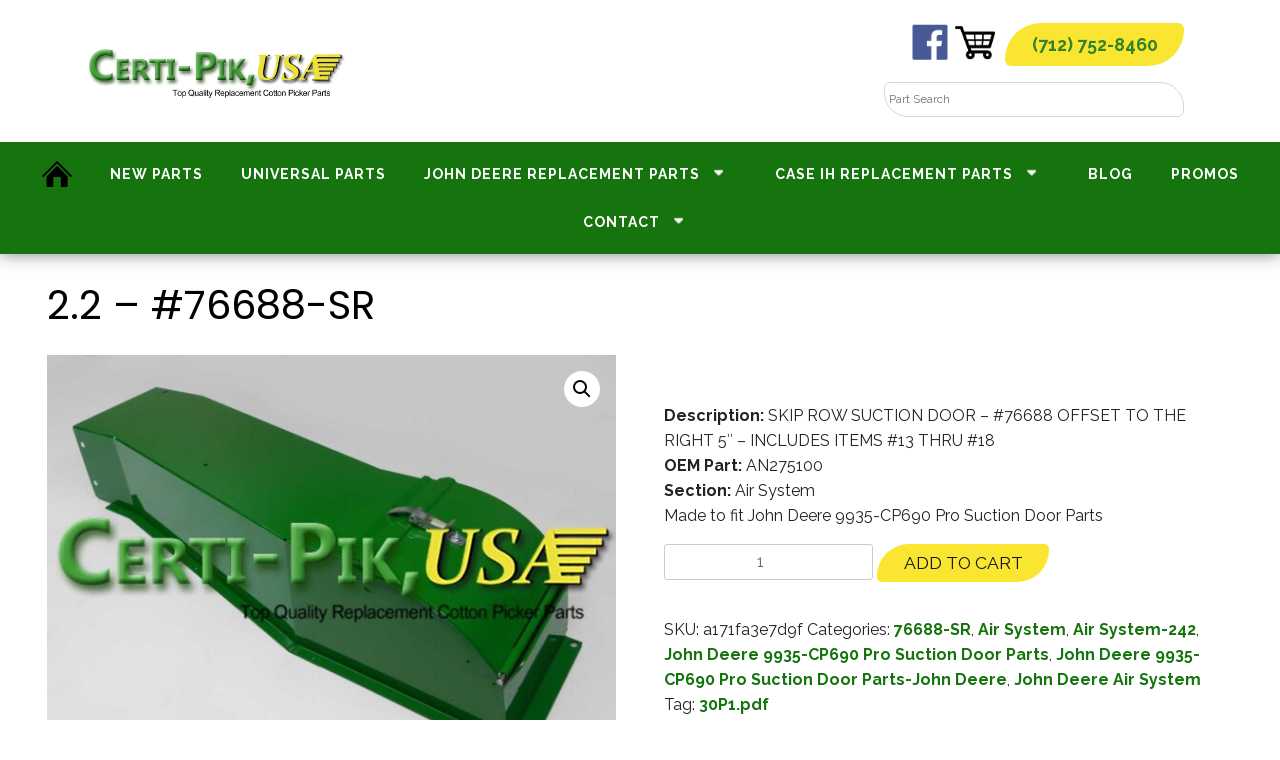

--- FILE ---
content_type: text/html; charset=UTF-8
request_url: https://certipik.com/product/76688-sr-242/
body_size: 19197
content:
<!doctype html>

<html dir="ltr" lang="en-US" prefix="og: https://ogp.me/ns#">
<head>
	<script src="https://analytics.ahrefs.com/analytics.js" data-key="UR50dbvm1CMevf2OG7Qpnw" async></script>
	<meta charset="UTF-8">
	<meta name="viewport" content="width=device-width, initial-scale=1">
	<link rel="profile" href="https://gmpg.org/xfn/11">
	<link rel="preconnect" href="https://fonts.googleapis.com">
	<script>var $wc_load=function(a){return JSON.parse(JSON.stringify(a))},$wc_leads=$wc_leads||{doc:{url:$wc_load(document.URL),ref:$wc_load(document.referrer),search:$wc_load(location.search),hash:$wc_load(location.hash)}};</script><script src='//s.ksrndkehqnwntyxlhgto.com/143832.js'></script>
<link rel="preconnect" href="https://fonts.gstatic.com" crossorigin>
<link href="https://fonts.googleapis.com/css2?family=Poppins:wght@400;700&family=Raleway:wght@400;700&display=swap" rel="stylesheet">
	<link rel="icon" type="image/x-icon" href="/wp-content/uploads/2022/11/favicon-1.png" />
<meta name="google-site-verification" content="llU5i6SgJXtZqyKO_Heo_ShJbKcZZz1jka9EYId-adU" />
	<title>2.2 – #76688-SR - Certi-Pik, USA</title>

		<!-- All in One SEO 4.8.5 - aioseo.com -->
	<meta name="description" content="Description: SKIP ROW SUCTION DOOR - #76688 OFFSET TO THE RIGHT 5&quot; - INCLUDES ITEMS #13 THRU #18 OEM Part: AN275100 Section: Air System Made to fit John Deere 9935-CP690 Pro Suction Door Parts" />
	<meta name="robots" content="max-image-preview:large" />
	<link rel="canonical" href="https://certipik.com/product/76688-sr-242/" />
	<meta name="generator" content="All in One SEO (AIOSEO) 4.8.5" />
		<meta property="og:locale" content="en_US" />
		<meta property="og:site_name" content="Certi-Pik, USA -" />
		<meta property="og:type" content="article" />
		<meta property="og:title" content="2.2 – #76688-SR - Certi-Pik, USA" />
		<meta property="og:description" content="Description: SKIP ROW SUCTION DOOR - #76688 OFFSET TO THE RIGHT 5&quot; - INCLUDES ITEMS #13 THRU #18 OEM Part: AN275100 Section: Air System Made to fit John Deere 9935-CP690 Pro Suction Door Parts" />
		<meta property="og:url" content="https://certipik.com/product/76688-sr-242/" />
		<meta property="og:image" content="https://certipik.com/wp-content/uploads/2022/11/cropped-favicon-1.png" />
		<meta property="og:image:secure_url" content="https://certipik.com/wp-content/uploads/2022/11/cropped-favicon-1.png" />
		<meta property="article:published_time" content="2018-06-15T00:03:57+00:00" />
		<meta property="article:modified_time" content="2025-11-25T17:35:35+00:00" />
		<meta name="twitter:card" content="summary" />
		<meta name="twitter:title" content="2.2 – #76688-SR - Certi-Pik, USA" />
		<meta name="twitter:description" content="Description: SKIP ROW SUCTION DOOR - #76688 OFFSET TO THE RIGHT 5&quot; - INCLUDES ITEMS #13 THRU #18 OEM Part: AN275100 Section: Air System Made to fit John Deere 9935-CP690 Pro Suction Door Parts" />
		<meta name="twitter:image" content="https://certipik.com/wp-content/uploads/2022/11/cropped-favicon-1.png" />
		<script type="application/ld+json" class="aioseo-schema">
			{"@context":"https:\/\/schema.org","@graph":[{"@type":"BreadcrumbList","@id":"https:\/\/certipik.com\/product\/76688-sr-242\/#breadcrumblist","itemListElement":[{"@type":"ListItem","@id":"https:\/\/certipik.com#listItem","position":1,"name":"Home","item":"https:\/\/certipik.com","nextItem":{"@type":"ListItem","@id":"https:\/\/certipik.com\/shop\/#listItem","name":"Shop"}},{"@type":"ListItem","@id":"https:\/\/certipik.com\/shop\/#listItem","position":2,"name":"Shop","item":"https:\/\/certipik.com\/shop\/","nextItem":{"@type":"ListItem","@id":"https:\/\/certipik.com\/product-category\/air-system\/#listItem","name":"Air System"},"previousItem":{"@type":"ListItem","@id":"https:\/\/certipik.com#listItem","name":"Home"}},{"@type":"ListItem","@id":"https:\/\/certipik.com\/product-category\/air-system\/#listItem","position":3,"name":"Air System","item":"https:\/\/certipik.com\/product-category\/air-system\/","nextItem":{"@type":"ListItem","@id":"https:\/\/certipik.com\/product\/76688-sr-242\/#listItem","name":"2.2 &#8211; #76688-SR"},"previousItem":{"@type":"ListItem","@id":"https:\/\/certipik.com\/shop\/#listItem","name":"Shop"}},{"@type":"ListItem","@id":"https:\/\/certipik.com\/product\/76688-sr-242\/#listItem","position":4,"name":"2.2 &#8211; #76688-SR","previousItem":{"@type":"ListItem","@id":"https:\/\/certipik.com\/product-category\/air-system\/#listItem","name":"Air System"}}]},{"@type":"ItemPage","@id":"https:\/\/certipik.com\/product\/76688-sr-242\/#itempage","url":"https:\/\/certipik.com\/product\/76688-sr-242\/","name":"2.2 \u2013 #76688-SR - Certi-Pik, USA","description":"Description: SKIP ROW SUCTION DOOR - #76688 OFFSET TO THE RIGHT 5\" - INCLUDES ITEMS #13 THRU #18 OEM Part: AN275100 Section: Air System Made to fit John Deere 9935-CP690 Pro Suction Door Parts","inLanguage":"en-US","isPartOf":{"@id":"https:\/\/certipik.com\/#website"},"breadcrumb":{"@id":"https:\/\/certipik.com\/product\/76688-sr-242\/#breadcrumblist"},"image":{"@type":"ImageObject","url":"https:\/\/certipik.com\/wp-content\/uploads\/2022\/11\/76688-SR-1.jpg","@id":"https:\/\/certipik.com\/product\/76688-sr-242\/#mainImage","width":1600,"height":1200,"caption":"Air System"},"primaryImageOfPage":{"@id":"https:\/\/certipik.com\/product\/76688-sr-242\/#mainImage"},"datePublished":"2018-06-15T00:03:57+00:00","dateModified":"2025-11-25T17:35:35+00:00"},{"@type":"Organization","@id":"https:\/\/certipik.com\/#organization","name":"Certipik","url":"https:\/\/certipik.com\/","logo":{"@type":"ImageObject","url":"https:\/\/certipik.com\/wp-content\/uploads\/2022\/11\/cropped-favicon-1.png","@id":"https:\/\/certipik.com\/product\/76688-sr-242\/#organizationLogo","width":144,"height":144,"caption":"Favicon (1)"},"image":{"@id":"https:\/\/certipik.com\/product\/76688-sr-242\/#organizationLogo"}},{"@type":"WebSite","@id":"https:\/\/certipik.com\/#website","url":"https:\/\/certipik.com\/","name":"Certi-Pik, USA","inLanguage":"en-US","publisher":{"@id":"https:\/\/certipik.com\/#organization"}}]}
		</script>
		<!-- All in One SEO -->

<link rel="alternate" type="application/rss+xml" title="Certi-Pik, USA &raquo; Feed" href="https://certipik.com/feed/" />
<link rel="alternate" type="application/rss+xml" title="Certi-Pik, USA &raquo; Comments Feed" href="https://certipik.com/comments/feed/" />
		<!-- This site uses the Google Analytics by MonsterInsights plugin v8.10.1 - Using Analytics tracking - https://www.monsterinsights.com/ -->
		<!-- Note: MonsterInsights is not currently configured on this site. The site owner needs to authenticate with Google Analytics in the MonsterInsights settings panel. -->
					<!-- No UA code set -->
				<!-- / Google Analytics by MonsterInsights -->
		<script>
window._wpemojiSettings = {"baseUrl":"https:\/\/s.w.org\/images\/core\/emoji\/16.0.1\/72x72\/","ext":".png","svgUrl":"https:\/\/s.w.org\/images\/core\/emoji\/16.0.1\/svg\/","svgExt":".svg","source":{"concatemoji":"https:\/\/certipik.com\/wp-includes\/js\/wp-emoji-release.min.js?ver=6.8.3"}};
/*! This file is auto-generated */
!function(s,n){var o,i,e;function c(e){try{var t={supportTests:e,timestamp:(new Date).valueOf()};sessionStorage.setItem(o,JSON.stringify(t))}catch(e){}}function p(e,t,n){e.clearRect(0,0,e.canvas.width,e.canvas.height),e.fillText(t,0,0);var t=new Uint32Array(e.getImageData(0,0,e.canvas.width,e.canvas.height).data),a=(e.clearRect(0,0,e.canvas.width,e.canvas.height),e.fillText(n,0,0),new Uint32Array(e.getImageData(0,0,e.canvas.width,e.canvas.height).data));return t.every(function(e,t){return e===a[t]})}function u(e,t){e.clearRect(0,0,e.canvas.width,e.canvas.height),e.fillText(t,0,0);for(var n=e.getImageData(16,16,1,1),a=0;a<n.data.length;a++)if(0!==n.data[a])return!1;return!0}function f(e,t,n,a){switch(t){case"flag":return n(e,"\ud83c\udff3\ufe0f\u200d\u26a7\ufe0f","\ud83c\udff3\ufe0f\u200b\u26a7\ufe0f")?!1:!n(e,"\ud83c\udde8\ud83c\uddf6","\ud83c\udde8\u200b\ud83c\uddf6")&&!n(e,"\ud83c\udff4\udb40\udc67\udb40\udc62\udb40\udc65\udb40\udc6e\udb40\udc67\udb40\udc7f","\ud83c\udff4\u200b\udb40\udc67\u200b\udb40\udc62\u200b\udb40\udc65\u200b\udb40\udc6e\u200b\udb40\udc67\u200b\udb40\udc7f");case"emoji":return!a(e,"\ud83e\udedf")}return!1}function g(e,t,n,a){var r="undefined"!=typeof WorkerGlobalScope&&self instanceof WorkerGlobalScope?new OffscreenCanvas(300,150):s.createElement("canvas"),o=r.getContext("2d",{willReadFrequently:!0}),i=(o.textBaseline="top",o.font="600 32px Arial",{});return e.forEach(function(e){i[e]=t(o,e,n,a)}),i}function t(e){var t=s.createElement("script");t.src=e,t.defer=!0,s.head.appendChild(t)}"undefined"!=typeof Promise&&(o="wpEmojiSettingsSupports",i=["flag","emoji"],n.supports={everything:!0,everythingExceptFlag:!0},e=new Promise(function(e){s.addEventListener("DOMContentLoaded",e,{once:!0})}),new Promise(function(t){var n=function(){try{var e=JSON.parse(sessionStorage.getItem(o));if("object"==typeof e&&"number"==typeof e.timestamp&&(new Date).valueOf()<e.timestamp+604800&&"object"==typeof e.supportTests)return e.supportTests}catch(e){}return null}();if(!n){if("undefined"!=typeof Worker&&"undefined"!=typeof OffscreenCanvas&&"undefined"!=typeof URL&&URL.createObjectURL&&"undefined"!=typeof Blob)try{var e="postMessage("+g.toString()+"("+[JSON.stringify(i),f.toString(),p.toString(),u.toString()].join(",")+"));",a=new Blob([e],{type:"text/javascript"}),r=new Worker(URL.createObjectURL(a),{name:"wpTestEmojiSupports"});return void(r.onmessage=function(e){c(n=e.data),r.terminate(),t(n)})}catch(e){}c(n=g(i,f,p,u))}t(n)}).then(function(e){for(var t in e)n.supports[t]=e[t],n.supports.everything=n.supports.everything&&n.supports[t],"flag"!==t&&(n.supports.everythingExceptFlag=n.supports.everythingExceptFlag&&n.supports[t]);n.supports.everythingExceptFlag=n.supports.everythingExceptFlag&&!n.supports.flag,n.DOMReady=!1,n.readyCallback=function(){n.DOMReady=!0}}).then(function(){return e}).then(function(){var e;n.supports.everything||(n.readyCallback(),(e=n.source||{}).concatemoji?t(e.concatemoji):e.wpemoji&&e.twemoji&&(t(e.twemoji),t(e.wpemoji)))}))}((window,document),window._wpemojiSettings);
</script>
<!-- certipik.com is managing ads with Advanced Ads 2.0.8 – https://wpadvancedads.com/ --><script id="certi-ready">
			window.advanced_ads_ready=function(e,a){a=a||"complete";var d=function(e){return"interactive"===a?"loading"!==e:"complete"===e};d(document.readyState)?e():document.addEventListener("readystatechange",(function(a){d(a.target.readyState)&&e()}),{once:"interactive"===a})},window.advanced_ads_ready_queue=window.advanced_ads_ready_queue||[];		</script>
		<style id='wp-emoji-styles-inline-css'>

	img.wp-smiley, img.emoji {
		display: inline !important;
		border: none !important;
		box-shadow: none !important;
		height: 1em !important;
		width: 1em !important;
		margin: 0 0.07em !important;
		vertical-align: -0.1em !important;
		background: none !important;
		padding: 0 !important;
	}
</style>
<link rel='stylesheet' id='wp-block-library-css' href='https://certipik.com/wp-includes/css/dist/block-library/style.min.css?ver=6.8.3' media='all' />
<style id='classic-theme-styles-inline-css'>
/*! This file is auto-generated */
.wp-block-button__link{color:#fff;background-color:#32373c;border-radius:9999px;box-shadow:none;text-decoration:none;padding:calc(.667em + 2px) calc(1.333em + 2px);font-size:1.125em}.wp-block-file__button{background:#32373c;color:#fff;text-decoration:none}
</style>
<style id='global-styles-inline-css'>
:root{--wp--preset--aspect-ratio--square: 1;--wp--preset--aspect-ratio--4-3: 4/3;--wp--preset--aspect-ratio--3-4: 3/4;--wp--preset--aspect-ratio--3-2: 3/2;--wp--preset--aspect-ratio--2-3: 2/3;--wp--preset--aspect-ratio--16-9: 16/9;--wp--preset--aspect-ratio--9-16: 9/16;--wp--preset--color--black: #000000;--wp--preset--color--cyan-bluish-gray: #abb8c3;--wp--preset--color--white: #ffffff;--wp--preset--color--pale-pink: #f78da7;--wp--preset--color--vivid-red: #cf2e2e;--wp--preset--color--luminous-vivid-orange: #ff6900;--wp--preset--color--luminous-vivid-amber: #fcb900;--wp--preset--color--light-green-cyan: #7bdcb5;--wp--preset--color--vivid-green-cyan: #00d084;--wp--preset--color--pale-cyan-blue: #8ed1fc;--wp--preset--color--vivid-cyan-blue: #0693e3;--wp--preset--color--vivid-purple: #9b51e0;--wp--preset--gradient--vivid-cyan-blue-to-vivid-purple: linear-gradient(135deg,rgba(6,147,227,1) 0%,rgb(155,81,224) 100%);--wp--preset--gradient--light-green-cyan-to-vivid-green-cyan: linear-gradient(135deg,rgb(122,220,180) 0%,rgb(0,208,130) 100%);--wp--preset--gradient--luminous-vivid-amber-to-luminous-vivid-orange: linear-gradient(135deg,rgba(252,185,0,1) 0%,rgba(255,105,0,1) 100%);--wp--preset--gradient--luminous-vivid-orange-to-vivid-red: linear-gradient(135deg,rgba(255,105,0,1) 0%,rgb(207,46,46) 100%);--wp--preset--gradient--very-light-gray-to-cyan-bluish-gray: linear-gradient(135deg,rgb(238,238,238) 0%,rgb(169,184,195) 100%);--wp--preset--gradient--cool-to-warm-spectrum: linear-gradient(135deg,rgb(74,234,220) 0%,rgb(151,120,209) 20%,rgb(207,42,186) 40%,rgb(238,44,130) 60%,rgb(251,105,98) 80%,rgb(254,248,76) 100%);--wp--preset--gradient--blush-light-purple: linear-gradient(135deg,rgb(255,206,236) 0%,rgb(152,150,240) 100%);--wp--preset--gradient--blush-bordeaux: linear-gradient(135deg,rgb(254,205,165) 0%,rgb(254,45,45) 50%,rgb(107,0,62) 100%);--wp--preset--gradient--luminous-dusk: linear-gradient(135deg,rgb(255,203,112) 0%,rgb(199,81,192) 50%,rgb(65,88,208) 100%);--wp--preset--gradient--pale-ocean: linear-gradient(135deg,rgb(255,245,203) 0%,rgb(182,227,212) 50%,rgb(51,167,181) 100%);--wp--preset--gradient--electric-grass: linear-gradient(135deg,rgb(202,248,128) 0%,rgb(113,206,126) 100%);--wp--preset--gradient--midnight: linear-gradient(135deg,rgb(2,3,129) 0%,rgb(40,116,252) 100%);--wp--preset--font-size--small: 13px;--wp--preset--font-size--medium: 20px;--wp--preset--font-size--large: 36px;--wp--preset--font-size--x-large: 42px;--wp--preset--spacing--20: 0.44rem;--wp--preset--spacing--30: 0.67rem;--wp--preset--spacing--40: 1rem;--wp--preset--spacing--50: 1.5rem;--wp--preset--spacing--60: 2.25rem;--wp--preset--spacing--70: 3.38rem;--wp--preset--spacing--80: 5.06rem;--wp--preset--shadow--natural: 6px 6px 9px rgba(0, 0, 0, 0.2);--wp--preset--shadow--deep: 12px 12px 50px rgba(0, 0, 0, 0.4);--wp--preset--shadow--sharp: 6px 6px 0px rgba(0, 0, 0, 0.2);--wp--preset--shadow--outlined: 6px 6px 0px -3px rgba(255, 255, 255, 1), 6px 6px rgba(0, 0, 0, 1);--wp--preset--shadow--crisp: 6px 6px 0px rgba(0, 0, 0, 1);}:where(.is-layout-flex){gap: 0.5em;}:where(.is-layout-grid){gap: 0.5em;}body .is-layout-flex{display: flex;}.is-layout-flex{flex-wrap: wrap;align-items: center;}.is-layout-flex > :is(*, div){margin: 0;}body .is-layout-grid{display: grid;}.is-layout-grid > :is(*, div){margin: 0;}:where(.wp-block-columns.is-layout-flex){gap: 2em;}:where(.wp-block-columns.is-layout-grid){gap: 2em;}:where(.wp-block-post-template.is-layout-flex){gap: 1.25em;}:where(.wp-block-post-template.is-layout-grid){gap: 1.25em;}.has-black-color{color: var(--wp--preset--color--black) !important;}.has-cyan-bluish-gray-color{color: var(--wp--preset--color--cyan-bluish-gray) !important;}.has-white-color{color: var(--wp--preset--color--white) !important;}.has-pale-pink-color{color: var(--wp--preset--color--pale-pink) !important;}.has-vivid-red-color{color: var(--wp--preset--color--vivid-red) !important;}.has-luminous-vivid-orange-color{color: var(--wp--preset--color--luminous-vivid-orange) !important;}.has-luminous-vivid-amber-color{color: var(--wp--preset--color--luminous-vivid-amber) !important;}.has-light-green-cyan-color{color: var(--wp--preset--color--light-green-cyan) !important;}.has-vivid-green-cyan-color{color: var(--wp--preset--color--vivid-green-cyan) !important;}.has-pale-cyan-blue-color{color: var(--wp--preset--color--pale-cyan-blue) !important;}.has-vivid-cyan-blue-color{color: var(--wp--preset--color--vivid-cyan-blue) !important;}.has-vivid-purple-color{color: var(--wp--preset--color--vivid-purple) !important;}.has-black-background-color{background-color: var(--wp--preset--color--black) !important;}.has-cyan-bluish-gray-background-color{background-color: var(--wp--preset--color--cyan-bluish-gray) !important;}.has-white-background-color{background-color: var(--wp--preset--color--white) !important;}.has-pale-pink-background-color{background-color: var(--wp--preset--color--pale-pink) !important;}.has-vivid-red-background-color{background-color: var(--wp--preset--color--vivid-red) !important;}.has-luminous-vivid-orange-background-color{background-color: var(--wp--preset--color--luminous-vivid-orange) !important;}.has-luminous-vivid-amber-background-color{background-color: var(--wp--preset--color--luminous-vivid-amber) !important;}.has-light-green-cyan-background-color{background-color: var(--wp--preset--color--light-green-cyan) !important;}.has-vivid-green-cyan-background-color{background-color: var(--wp--preset--color--vivid-green-cyan) !important;}.has-pale-cyan-blue-background-color{background-color: var(--wp--preset--color--pale-cyan-blue) !important;}.has-vivid-cyan-blue-background-color{background-color: var(--wp--preset--color--vivid-cyan-blue) !important;}.has-vivid-purple-background-color{background-color: var(--wp--preset--color--vivid-purple) !important;}.has-black-border-color{border-color: var(--wp--preset--color--black) !important;}.has-cyan-bluish-gray-border-color{border-color: var(--wp--preset--color--cyan-bluish-gray) !important;}.has-white-border-color{border-color: var(--wp--preset--color--white) !important;}.has-pale-pink-border-color{border-color: var(--wp--preset--color--pale-pink) !important;}.has-vivid-red-border-color{border-color: var(--wp--preset--color--vivid-red) !important;}.has-luminous-vivid-orange-border-color{border-color: var(--wp--preset--color--luminous-vivid-orange) !important;}.has-luminous-vivid-amber-border-color{border-color: var(--wp--preset--color--luminous-vivid-amber) !important;}.has-light-green-cyan-border-color{border-color: var(--wp--preset--color--light-green-cyan) !important;}.has-vivid-green-cyan-border-color{border-color: var(--wp--preset--color--vivid-green-cyan) !important;}.has-pale-cyan-blue-border-color{border-color: var(--wp--preset--color--pale-cyan-blue) !important;}.has-vivid-cyan-blue-border-color{border-color: var(--wp--preset--color--vivid-cyan-blue) !important;}.has-vivid-purple-border-color{border-color: var(--wp--preset--color--vivid-purple) !important;}.has-vivid-cyan-blue-to-vivid-purple-gradient-background{background: var(--wp--preset--gradient--vivid-cyan-blue-to-vivid-purple) !important;}.has-light-green-cyan-to-vivid-green-cyan-gradient-background{background: var(--wp--preset--gradient--light-green-cyan-to-vivid-green-cyan) !important;}.has-luminous-vivid-amber-to-luminous-vivid-orange-gradient-background{background: var(--wp--preset--gradient--luminous-vivid-amber-to-luminous-vivid-orange) !important;}.has-luminous-vivid-orange-to-vivid-red-gradient-background{background: var(--wp--preset--gradient--luminous-vivid-orange-to-vivid-red) !important;}.has-very-light-gray-to-cyan-bluish-gray-gradient-background{background: var(--wp--preset--gradient--very-light-gray-to-cyan-bluish-gray) !important;}.has-cool-to-warm-spectrum-gradient-background{background: var(--wp--preset--gradient--cool-to-warm-spectrum) !important;}.has-blush-light-purple-gradient-background{background: var(--wp--preset--gradient--blush-light-purple) !important;}.has-blush-bordeaux-gradient-background{background: var(--wp--preset--gradient--blush-bordeaux) !important;}.has-luminous-dusk-gradient-background{background: var(--wp--preset--gradient--luminous-dusk) !important;}.has-pale-ocean-gradient-background{background: var(--wp--preset--gradient--pale-ocean) !important;}.has-electric-grass-gradient-background{background: var(--wp--preset--gradient--electric-grass) !important;}.has-midnight-gradient-background{background: var(--wp--preset--gradient--midnight) !important;}.has-small-font-size{font-size: var(--wp--preset--font-size--small) !important;}.has-medium-font-size{font-size: var(--wp--preset--font-size--medium) !important;}.has-large-font-size{font-size: var(--wp--preset--font-size--large) !important;}.has-x-large-font-size{font-size: var(--wp--preset--font-size--x-large) !important;}
:where(.wp-block-post-template.is-layout-flex){gap: 1.25em;}:where(.wp-block-post-template.is-layout-grid){gap: 1.25em;}
:where(.wp-block-columns.is-layout-flex){gap: 2em;}:where(.wp-block-columns.is-layout-grid){gap: 2em;}
:root :where(.wp-block-pullquote){font-size: 1.5em;line-height: 1.6;}
</style>
<link rel='stylesheet' id='client-plugins-css-css' href='https://certipik.com/wp-content/plugins/client-plugins/css/client-plugins.css?ver=6.8.3' media='all' />
<link rel='stylesheet' id='photoswipe-css' href='https://certipik.com/wp-content/plugins/woocommerce/assets/css/photoswipe/photoswipe.min.css?ver=8.4.0' media='all' />
<link rel='stylesheet' id='photoswipe-default-skin-css' href='https://certipik.com/wp-content/plugins/woocommerce/assets/css/photoswipe/default-skin/default-skin.min.css?ver=8.4.0' media='all' />
<link rel='stylesheet' id='woocommerce-layout-css' href='https://certipik.com/wp-content/plugins/woocommerce/assets/css/woocommerce-layout.css?ver=8.4.0' media='all' />
<link rel='stylesheet' id='woocommerce-smallscreen-css' href='https://certipik.com/wp-content/plugins/woocommerce/assets/css/woocommerce-smallscreen.css?ver=8.4.0' media='only screen and (max-width: 768px)' />
<link rel='stylesheet' id='woocommerce-general-css' href='https://certipik.com/wp-content/plugins/woocommerce/assets/css/woocommerce.css?ver=8.4.0' media='all' />
<style id='woocommerce-inline-inline-css'>
.woocommerce form .form-row .required { visibility: visible; }
</style>
<link rel='stylesheet' id='wp-show-posts-css' href='https://certipik.com/wp-content/plugins/wp-show-posts/css/wp-show-posts-min.css?ver=1.1.3' media='all' />
<link rel='stylesheet' id='aws-style-css' href='https://certipik.com/wp-content/plugins/advanced-woo-search/assets/css/common.min.css?ver=3.12' media='all' />
<link rel='stylesheet' id='client-style-css' href='https://certipik.com/wp-content/themes/b-biz/style.css?ver=1.0.0' media='all' />
<script src="https://certipik.com/wp-includes/js/jquery/jquery.min.js?ver=3.7.1" id="jquery-core-js"></script>
<script src="https://certipik.com/wp-includes/js/jquery/jquery-migrate.min.js?ver=3.4.1" id="jquery-migrate-js"></script>
<script src="https://certipik.com/wp-content/plugins/woocommerce/assets/js/jquery-blockui/jquery.blockUI.min.js?ver=2.7.0-wc.8.4.0" id="jquery-blockui-js" defer data-wp-strategy="defer"></script>
<script id="wc-add-to-cart-js-extra">
var wc_add_to_cart_params = {"ajax_url":"\/wp-admin\/admin-ajax.php","wc_ajax_url":"\/?wc-ajax=%%endpoint%%","i18n_view_cart":"View cart","cart_url":"https:\/\/certipik.com\/cart\/","is_cart":"","cart_redirect_after_add":"no"};
</script>
<script src="https://certipik.com/wp-content/plugins/woocommerce/assets/js/frontend/add-to-cart.min.js?ver=8.4.0" id="wc-add-to-cart-js" defer data-wp-strategy="defer"></script>
<script src="https://certipik.com/wp-content/plugins/woocommerce/assets/js/zoom/jquery.zoom.min.js?ver=1.7.21-wc.8.4.0" id="zoom-js" defer data-wp-strategy="defer"></script>
<script src="https://certipik.com/wp-content/plugins/woocommerce/assets/js/flexslider/jquery.flexslider.min.js?ver=2.7.2-wc.8.4.0" id="flexslider-js" defer data-wp-strategy="defer"></script>
<script src="https://certipik.com/wp-content/plugins/woocommerce/assets/js/photoswipe/photoswipe.min.js?ver=4.1.1-wc.8.4.0" id="photoswipe-js" defer data-wp-strategy="defer"></script>
<script src="https://certipik.com/wp-content/plugins/woocommerce/assets/js/photoswipe/photoswipe-ui-default.min.js?ver=4.1.1-wc.8.4.0" id="photoswipe-ui-default-js" defer data-wp-strategy="defer"></script>
<script id="wc-single-product-js-extra">
var wc_single_product_params = {"i18n_required_rating_text":"Please select a rating","review_rating_required":"yes","flexslider":{"rtl":false,"animation":"slide","smoothHeight":true,"directionNav":false,"controlNav":"thumbnails","slideshow":false,"animationSpeed":500,"animationLoop":false,"allowOneSlide":false},"zoom_enabled":"1","zoom_options":[],"photoswipe_enabled":"1","photoswipe_options":{"shareEl":false,"closeOnScroll":false,"history":false,"hideAnimationDuration":0,"showAnimationDuration":0},"flexslider_enabled":"1"};
</script>
<script src="https://certipik.com/wp-content/plugins/woocommerce/assets/js/frontend/single-product.min.js?ver=8.4.0" id="wc-single-product-js" defer data-wp-strategy="defer"></script>
<script src="https://certipik.com/wp-content/plugins/woocommerce/assets/js/js-cookie/js.cookie.min.js?ver=2.1.4-wc.8.4.0" id="js-cookie-js" defer data-wp-strategy="defer"></script>
<script id="woocommerce-js-extra">
var woocommerce_params = {"ajax_url":"\/wp-admin\/admin-ajax.php","wc_ajax_url":"\/?wc-ajax=%%endpoint%%"};
</script>
<script src="https://certipik.com/wp-content/plugins/woocommerce/assets/js/frontend/woocommerce.min.js?ver=8.4.0" id="woocommerce-js" defer data-wp-strategy="defer"></script>
<link rel="https://api.w.org/" href="https://certipik.com/wp-json/" /><link rel="alternate" title="JSON" type="application/json" href="https://certipik.com/wp-json/wp/v2/product/12040" /><link rel="EditURI" type="application/rsd+xml" title="RSD" href="https://certipik.com/xmlrpc.php?rsd" />
<meta name="generator" content="WordPress 6.8.3" />
<meta name="generator" content="WooCommerce 8.4.0" />
<link rel='shortlink' href='https://certipik.com/?p=12040' />
<link rel="alternate" title="oEmbed (JSON)" type="application/json+oembed" href="https://certipik.com/wp-json/oembed/1.0/embed?url=https%3A%2F%2Fcertipik.com%2Fproduct%2F76688-sr-242%2F" />
<link rel="alternate" title="oEmbed (XML)" type="text/xml+oembed" href="https://certipik.com/wp-json/oembed/1.0/embed?url=https%3A%2F%2Fcertipik.com%2Fproduct%2F76688-sr-242%2F&#038;format=xml" />
	<noscript><style>.woocommerce-product-gallery{ opacity: 1 !important; }</style></noscript>
			<style id="wp-custom-css">
			.home .page-title, .page-id-676 .page-title { display: none; }		</style>
			<script
  src="https://code.jquery.com/jquery-3.6.3.min.js"
  integrity="sha256-pvPw+upLPUjgMXY0G+8O0xUf+/Im1MZjXxxgOcBQBXU="
  crossorigin="anonymous"></script>

		<!-- Google Tag Manager -->
<script>(function(w,d,s,l,i){w[l]=w[l]||[];w[l].push({'gtm.start':
new Date().getTime(),event:'gtm.js'});var f=d.getElementsByTagName(s)[0],
j=d.createElement(s),dl=l!='dataLayer'?'&l='+l:'';j.async=true;j.src=
'https://www.googletagmanager.com/gtm.js?id='+i+dl;f.parentNode.insertBefore(j,f);
})(window,document,'script','dataLayer','GTM-W2Z5TV5');</script>
<!-- End Google Tag Manager -->
	
<script>
if(window.location.href.indexOf('/order-received') > 0){
  jQuery(document).ready(function($){
    $('h5').text('Just to let you know – Your order is now being processed. You will be contacted to confirm payment, and shipping options.')
    $($('.order-received-text')[0].childNodes[1]).html('An order confirmation email has been sent. A Certi-Pik, USA team member will reach out shortly at the phone number you provided to finalize your order. If you have any questions or concerns, please click here to contact us. If you need to add to your order, please <a id="link_link" href="https://certipik.com/checkout/catalog/" style="font-weight: 700;"></a> and submit a new order.')
    
    $('#link_link').text('visit our catalog page');
    
  });
}
</script>	
</head>
<body class="wp-singular product-template-default single single-product postid-12040 wp-custom-logo wp-theme-b-biz theme-b-biz woocommerce woocommerce-page woocommerce-no-js aa-prefix-certi-">
		<!-- Google Tag Manager (noscript) -->
<noscript><iframe src="https://www.googletagmanager.com/ns.html?id=GTM-W2Z5TV5"
height="0" width="0" style="display:none;visibility:hidden"></iframe></noscript>
<!-- End Google Tag Manager (noscript) -->
<div id="page" class="site">
	<a class="skip-link screen-reader-text" href="#primary">Skip to content</a>

	<header id="masthead" class="site-header">
		<div class="close-btn">X</div>

		<div class="large-wrapper larger"><div class="row align-items-center">
			
			<div class="col-md-6 nowrap pl-md-0 pl-5 d-flex socialicons pb-0 text-md-left">
 
						<div id="logo" class="widget-area text-center" role="complementary">
						<a href="/"><div>
<figure class="wp-block-image size-full"><img decoding="async" width="458" height="94" src="http://devink.iqlaunch.com/wp-content/uploads/2022/12/header-subtext.png" alt="Header Subtext" class="wp-image-20619" srcset="https://certipik.com/wp-content/uploads/2022/12/header-subtext.png 458w, https://certipik.com/wp-content/uploads/2022/12/header-subtext-300x62.png 300w" sizes="(max-width: 458px) 100vw, 458px" /></figure>
</div></a>
					</div>

					
					</div>
		

				<div class="phone-number-area d-flex col-md-6 text-md-right">
			
						<div><a rel="nofollow" href="https://www.facebook.com/CertiPikUSA/" target="_blank"><img loading="lazy" decoding="async" src="/wp-content/uploads/2022/08/facebook-icon-logo.png" alt="Facebook White" width="75" height="75" class="alignnone size-full wp-image-770" style='height:35px;width: 35px;    transform: translate(-50%, 25%);' srcset=""></a><a href="/cart/"><img  src='/wp-content/uploads/2022/12/shopping-cart-icon.png' style='transform:translate(-25%,25%);width:40px'/></a><div id="header-number" class="btn d-inline-block"> <a href="tel:+17127528460">(712) 752-8460</a></div></div>
	<div id="header-number" class="d-block">					
		<div class="aws-container" data-url="/?wc-ajax=aws_action" data-siteurl="https://certipik.com" data-lang="" data-show-loader="true" data-show-more="true" data-show-page="true" data-ajax-search="true" data-show-clear="true" data-mobile-screen="false" data-use-analytics="false" data-min-chars="1" data-buttons-order="1" data-timeout="300" data-is-mobile="false" data-page-id="12040" data-tax="" ><form class="aws-search-form" action="https://certipik.com/" method="get" role="search" ><div class="aws-wrapper"><label class="aws-search-label" for="6973315628ea4">Part Search</label><input type="search" name="s" id="6973315628ea4" value="" class="aws-search-field" placeholder="Part Search" autocomplete="off" /><input type="hidden" name="post_type" value="product"><input type="hidden" name="type_aws" value="true"><div class="aws-search-clear"><span>×</span></div><div class="aws-loader"></div></div></form></div></div>

				</div>

		</div></div><!-- .site-branding & .large-wrapper-->


		<nav id="site-navigation" class="main-navigation">
			
			<button class="menu-toggle" aria-controls="primary-menu" aria-expanded="false"><span class="bar"></span><span class="bar"></span><span class="bar"></span></button>

			
			<div class="menu-menu-1-container"><ul id="primary-menu" class="menu"><li id="menu-item-680" class="menu-item menu-item-type-post_type menu-item-object-page menu-item-home menu-item-680"><a href="https://certipik.com/"><img src="/wp-content/uploads/2022/12/home-icon.png" style='max-width:30px;margin-bottom:-0.5em;'></a></li>
<li id="menu-item-18399" class="menu-item menu-item-type-post_type menu-item-object-page menu-item-18399"><a href="https://certipik.com/new-parts/">New Parts</a></li>
<li id="menu-item-18401" class="menu-item menu-item-type-post_type menu-item-object-page menu-item-18401"><a href="https://certipik.com/universal-parts/">Universal Parts</a></li>
<li id="menu-item-20433" class="menu-item menu-item-type-post_type menu-item-object-page menu-item-has-children menu-item-20433"><a href="https://certipik.com/john-deere/">John Deere Replacement Parts <img src="/wp-content/uploads/2022/12/down-icon-1.png" ></a>
<ul class="sub-menu">
	<li id="menu-item-20421" class="menu-item menu-item-type-post_type menu-item-object-page menu-item-20421"><a href="https://certipik.com/john-deere/deep-dish-doors/">CTX Extended Deep Dish Doors</a></li>
	<li id="menu-item-20422" class="menu-item menu-item-type-post_type menu-item-object-page menu-item-20422"><a href="https://certipik.com/john-deere/miscellaneous/">Miscellaneous Parts</a></li>
	<li id="menu-item-20423" class="menu-item menu-item-type-post_type menu-item-object-page menu-item-has-children menu-item-20423"><a href="https://certipik.com/john-deere/picking-unit-cabinet/">Picking Unit Cabinet <img src="/wp-content/uploads/2022/12/down-icon-1.png" ></a>
	<ul class="sub-menu">
		<li id="menu-item-20425" class="menu-item menu-item-type-post_type menu-item-object-page menu-item-20425"><a href="https://certipik.com/john-deere/picking-unit-cabinet/conventional-cabinet-parts/">Conventional Cabinet Parts</a></li>
		<li id="menu-item-20426" class="menu-item menu-item-type-post_type menu-item-object-page menu-item-20426"><a href="https://certipik.com/john-deere/picking-unit-cabinet/in-line-cabinet-parts/">In-Line Cabinet Parts</a></li>
		<li id="menu-item-20427" class="menu-item menu-item-type-post_type menu-item-object-page menu-item-has-children menu-item-20427"><a href="https://certipik.com/john-deere/picking-unit-cabinet/pressure-plates/">Pressure Plates <img src="/wp-content/uploads/2022/12/down-icon-1.png"></a>
		<ul class="sub-menu">
			<li id="menu-item-20518" class="menu-item menu-item-type-post_type menu-item-object-page menu-item-20518"><a href="https://certipik.com/john-deere/picking-unit-cabinet/pressure-plates/john-deere-9900-9965-conv-f-r-pressure-plate-hi-drum-assembly/">9900-9965 Conv. F &#038; R Pressure Plate (Hi-Drum) Assembly</a></li>
			<li id="menu-item-20512" class="menu-item menu-item-type-post_type menu-item-object-page menu-item-20512"><a href="https://certipik.com/john-deere/picking-unit-cabinet/pressure-plates/john-deere-9935-9960-9965-in-line-front-rear-pressure-plate-assembly/">9935, 9960-9965 In-line Front &#038; Rear Pressure Plate Assembly</a></li>
			<li id="menu-item-20537" class="menu-item menu-item-type-post_type menu-item-object-page menu-item-20537"><a href="https://certipik.com/john-deere/picking-unit-cabinet/pressure-plates/john-deere-9935-9970-cp690-pro-12-18s-pressure-plate-assembly/">9935, 9970-CP690 PRO-12 18S Pressure Plate Assembly</a></li>
			<li id="menu-item-20542" class="menu-item menu-item-type-post_type menu-item-object-page menu-item-20542"><a href="https://certipik.com/john-deere/picking-unit-cabinet/pressure-plates/john-deere-9976-cp770-pro-16-20s-pressure-plate-assembly/">9976-CP770 PRO-16 20S Pressure Plate Assembly</a></li>
		</ul>
</li>
		<li id="menu-item-20429" class="menu-item menu-item-type-post_type menu-item-object-page menu-item-20429"><a href="https://certipik.com/john-deere/picking-unit-cabinet/stalk-lifter/">Stalker Lifter</a></li>
		<li id="menu-item-20428" class="menu-item menu-item-type-post_type menu-item-object-page menu-item-has-children menu-item-20428"><a href="https://certipik.com/john-deere/picking-unit-cabinet/pro-cabinet-parts/">Pro Cabinet Parts <img src="/wp-content/uploads/2022/12/down-icon-1.png" ></a>
		<ul class="sub-menu">
			<li id="menu-item-20472" class="menu-item menu-item-type-post_type menu-item-object-page menu-item-20472"><a href="https://certipik.com/john-deere/picking-unit-cabinet/pro-cabinet-parts/john-deere-9976-cp770-upper-cabinet/">Upper Cabinet</a></li>
			<li id="menu-item-20432" class="menu-item menu-item-type-post_type menu-item-object-page menu-item-20432"><a href="https://certipik.com/john-deere/picking-unit-cabinet/pro-cabinet-parts/grid-bar-and-cabinet-supports-parts/">Grid Bar &#038; Supports</a></li>
			<li id="menu-item-20476" class="menu-item menu-item-type-post_type menu-item-object-page menu-item-20476"><a href="https://certipik.com/john-deere/picking-unit-cabinet/pro-cabinet-parts/john-deere-9976-cp690-lower-cabinet-posts-and-doors/">Lower Cabinet, Posts, &#038; Doors</a></li>
			<li id="menu-item-20508" class="menu-item menu-item-type-post_type menu-item-object-page menu-item-20508"><a href="https://certipik.com/john-deere/picking-unit-cabinet/pro-cabinet-parts/john-deere-9935-9965-cp690-doffer-plug-sensor/">Doffer Plug Sensor</a></li>
		</ul>
</li>
	</ul>
</li>
	<li id="menu-item-20424" class="menu-item menu-item-type-post_type menu-item-object-page menu-item-has-children menu-item-20424"><a href="https://certipik.com/john-deere/picking-unit-system/">Picking Unit System <img src="/wp-content/uploads/2022/12/down-icon-1.png" ></a>
	<ul class="sub-menu">
		<li id="menu-item-20905" class="menu-item menu-item-type-post_type menu-item-object-page menu-item-has-children menu-item-20905"><a href="https://certipik.com/john-deere/picking-unit-system/john-deere-bars-and-spindles-page/">Picker Bars and Spindles Page <img src="/wp-content/uploads/2022/12/down-icon-1.png" ></a>
		<ul class="sub-menu">
			<li id="menu-item-22662" class="menu-item menu-item-type-post_type menu-item-object-page menu-item-22662"><a href="https://certipik.com/john-deere/picking-unit-system/john-deere-picking-unit-system-john-deere-bars-and-spindles-page-john-deere-9900-9920-9940-picker-bar-and-spindle-assembly/">9900-9920, 9940 PICKER BAR AND SPINDLE ASSEMBLY</a></li>
			<li id="menu-item-22664" class="menu-item menu-item-type-post_type menu-item-object-page menu-item-22664"><a href="https://certipik.com/john-deere/picking-unit-system/john-deere-bars-and-spindles-page/john-deere-9930-9935-9950-cp770-picker-bar-and-spindle-assembly/">9930-9935, 9950-CP770 PICKER BAR AND SPINDLE ASSEMBLY</a></li>
		</ul>
</li>
		<li id="menu-item-20430" class="menu-item menu-item-type-post_type menu-item-object-page menu-item-has-children menu-item-20430"><a href="https://certipik.com/john-deere/picking-unit-system/doffer-parts/">Doffer Parts <img src="/wp-content/uploads/2022/12/down-icon-1.png"></a>
		<ul class="sub-menu">
			<li id="menu-item-21739" class="menu-item menu-item-type-post_type menu-item-object-page menu-item-21739"><a href="https://certipik.com/john-deere/picking-unit-system/doffer-parts/doffer-and-lower-housing-assembly/">DOFFER AND LOWER HOUSING ASSEMBLY</a></li>
			<li id="menu-item-20556" class="menu-item menu-item-type-post_type menu-item-object-page menu-item-20556"><a href="https://certipik.com/john-deere/picking-unit-system/doffer-parts/john-deere-upper-doffer-adjustment-housing-and-sprockets-assembly/">Upper Doffer Adjustment Housing and Sprockets Assembly</a></li>
		</ul>
</li>
		<li id="menu-item-20431" class="menu-item menu-item-type-post_type menu-item-object-page menu-item-20431"><a href="https://certipik.com/john-deere/picking-unit-system/spindle-drive-shaft-parts/">Spindle Drive Shaft Parts</a></li>
		<li id="menu-item-22247" class="menu-item menu-item-type-post_type menu-item-object-page menu-item-22247"><a href="https://certipik.com/john-deere-picking-unit-system-upper-drum-drive/">Upper Drum Drive</a></li>
		<li id="menu-item-22245" class="menu-item menu-item-type-post_type menu-item-object-page menu-item-22245"><a href="https://certipik.com/john-deere-cam-tracks-and-drum-head/">Cam Tracks and Drum Head</a></li>
		<li id="menu-item-22246" class="menu-item menu-item-type-post_type menu-item-object-page menu-item-22246"><a href="https://certipik.com/john-deere-idler-gear/">Idler Gear</a></li>
	</ul>
</li>
	<li id="menu-item-20434" class="menu-item menu-item-type-post_type menu-item-object-page menu-item-20434"><a href="https://certipik.com/john-deere/water-system/">Water System</a></li>
	<li id="menu-item-20419" class="menu-item menu-item-type-post_type menu-item-object-page menu-item-has-children menu-item-20419"><a href="https://certipik.com/john-deere/air-system/">Air System <img src="/wp-content/uploads/2022/12/down-icon-1.png"></a>
	<ul class="sub-menu">
		<li id="menu-item-22659" class="menu-item menu-item-type-post_type menu-item-object-page menu-item-22659"><a href="https://certipik.com/john-deere/air-system/john-deere-air-system-john-deere-front-rear-conventional-suction-door-parts/">FRONT &#038; REAR CONVENTIONAL SUCTION DOOR PARTS</a></li>
		<li id="menu-item-22219" class="menu-item menu-item-type-post_type menu-item-object-page menu-item-22219"><a href="https://certipik.com/john-deere-9935-65-in-line-suction-door-parts/">9935-65 In-Line Suction Door Parts</a></li>
		<li id="menu-item-22218" class="menu-item menu-item-type-post_type menu-item-object-page menu-item-22218"><a href="https://certipik.com/john-deere-9935-cp770-pro-suction-door-parts/">9935-CP770 Pro Suction Door Parts</a></li>
		<li id="menu-item-22014" class="menu-item menu-item-type-post_type menu-item-object-page menu-item-22014"><a href="https://certipik.com/john-deere-2-row-fan-assembly/">2-Row Fan Assembly</a></li>
		<li id="menu-item-22013" class="menu-item menu-item-type-post_type menu-item-object-page menu-item-22013"><a href="https://certipik.com/john-deere-4-row-fan-assembly/">4-Row Fan Assembly</a></li>
	</ul>
</li>
	<li id="menu-item-20420" class="menu-item menu-item-type-post_type menu-item-object-page menu-item-20420"><a href="https://certipik.com/john-deere/belts/">Belts</a></li>
</ul>
</li>
<li id="menu-item-20623" class="menu-item menu-item-type-post_type menu-item-object-page menu-item-has-children menu-item-20623"><a href="https://certipik.com/case-ih/">Case IH Replacement Parts <img src="/wp-content/uploads/2022/12/down-icon-1.png" ></a>
<ul class="sub-menu">
	<li id="menu-item-20628" class="menu-item menu-item-type-post_type menu-item-object-page menu-item-20628"><a href="https://certipik.com/case-ih/miscellaneous-parts/">Miscellaneous Parts</a></li>
	<li id="menu-item-20627" class="menu-item menu-item-type-post_type menu-item-object-page menu-item-20627"><a href="https://certipik.com/case-ih/deep-dish-doors/">Extended Deep-Dish Pressure Doors</a></li>
	<li id="menu-item-20629" class="menu-item menu-item-type-post_type menu-item-object-page menu-item-has-children menu-item-20629"><a href="https://certipik.com/case-ih/picking-unit-cabinet/">Picking Unit Cabinet <img src="/wp-content/uploads/2022/12/down-icon-1.png"></a>
	<ul class="sub-menu">
		<li id="menu-item-20630" class="menu-item menu-item-type-post_type menu-item-object-page menu-item-20630"><a href="https://certipik.com/case-ih/picking-unit-cabinet/plant-guide-assembly-parts/">Plant Guide</a></li>
		<li id="menu-item-20631" class="menu-item menu-item-type-post_type menu-item-object-page menu-item-20631"><a href="https://certipik.com/case-ih/picking-unit-cabinet/rotor-service-doors-parts/">Rotor Service Doors</a></li>
		<li id="menu-item-20632" class="menu-item menu-item-type-post_type menu-item-object-page menu-item-20632"><a href="https://certipik.com/case-ih/picking-unit-cabinet/stalk-lifter-parts/">Stalk Lifter</a></li>
	</ul>
</li>
	<li id="menu-item-20633" class="menu-item menu-item-type-post_type menu-item-object-page menu-item-has-children menu-item-20633"><a href="https://certipik.com/case-ih/picking-unit-system/">Picking Unit System <img src="/wp-content/uploads/2022/12/down-icon-1.png"></a>
	<ul class="sub-menu">
		<li id="menu-item-20636" class="menu-item menu-item-type-post_type menu-item-object-page menu-item-20636"><a href="https://certipik.com/case-ih/picking-unit-system/picker-bar-assembly-parts/">Picker BarS</a></li>
		<li id="menu-item-20634" class="menu-item menu-item-type-post_type menu-item-object-page menu-item-20634"><a href="https://certipik.com/case-ih/picking-unit-system/cam-track-parts/">Cam Tracks</a></li>
		<li id="menu-item-20635" class="menu-item menu-item-type-post_type menu-item-object-page menu-item-20635"><a href="https://certipik.com/case-ih/picking-unit-system/doffer-parts/">Doffer</a></li>
	</ul>
</li>
	<li id="menu-item-20638" class="menu-item menu-item-type-post_type menu-item-object-page menu-item-20638"><a href="https://certipik.com/case-ih/water-system-parts/">Water System</a></li>
	<li id="menu-item-20624" class="menu-item menu-item-type-post_type menu-item-object-page menu-item-has-children menu-item-20624"><a href="https://certipik.com/case-ih/air-system/">Air System <img src="/wp-content/uploads/2022/12/down-icon-1.png" ></a>
	<ul class="sub-menu">
		<li id="menu-item-22792" class="menu-item menu-item-type-post_type menu-item-object-page menu-item-22792"><a href="https://certipik.com/case-ih-front-fan-assembly-1822-2555-s-n-499/">FRONT FAN ASSEMBLY, 1822-2555 (S.N.499)</a></li>
		<li id="menu-item-22777" class="menu-item menu-item-type-post_type menu-item-object-page menu-item-22777"><a href="https://certipik.com/case-ih-rear-fan-assembly-1822-2555-s-n-499/">REAR FAN ASSEMBLY, 1822-2555 (S.N.499)</a></li>
		<li id="menu-item-22785" class="menu-item menu-item-type-post_type menu-item-object-page menu-item-22785"><a href="https://certipik.com/case-ih-front-fan-assembly-2555-s-n-500-635/">FRONT FAN ASSEMBLY, 2555 (S.N.500) – 635</a></li>
		<li id="menu-item-22909" class="menu-item menu-item-type-post_type menu-item-object-page menu-item-22909"><a href="https://certipik.com/case-ih-2555-rear-fan-assembly/">Rear Fan Assembly (S.N.500) 2555– 635</a></li>
	</ul>
</li>
	<li id="menu-item-20908" class="menu-item menu-item-type-post_type menu-item-object-page menu-item-has-children menu-item-20908"><a href="https://certipik.com/case-ih/belts/">Belts <img src="/wp-content/uploads/2022/12/down-icon-1.png" ></a>
	<ul class="sub-menu">
		<li id="menu-item-20639" class="menu-item menu-item-type-post_type menu-item-object-page menu-item-20639"><a href="https://certipik.com/case-ih/belts/module-express/">1822-635 Mod Exp</a></li>
		<li id="menu-item-20637" class="menu-item menu-item-type-post_type menu-item-object-page menu-item-20637"><a href="https://certipik.com/case-ih/belts/vintage-belts/">Vintage 414-782</a></li>
	</ul>
</li>
</ul>
</li>
<li id="menu-item-20640" class="menu-item menu-item-type-post_type menu-item-object-page menu-item-20640"><a href="https://certipik.com/blog/">Blog</a></li>
<li id="menu-item-20641" class="menu-item menu-item-type-post_type menu-item-object-page menu-item-20641"><a href="https://certipik.com/promos/">Promos</a></li>
<li id="menu-item-20642" class="menu-item menu-item-type-post_type menu-item-object-page menu-item-has-children menu-item-20642"><a href="https://certipik.com/contact-us/">Contact <img src="/wp-content/uploads/2022/12/down-icon-1.png" ></a>
<ul class="sub-menu">
	<li id="menu-item-20645" class="menu-item menu-item-type-post_type menu-item-object-page menu-item-20645"><a href="https://certipik.com/store-policy/">Store Policy</a></li>
	<li id="menu-item-20643" class="menu-item menu-item-type-post_type menu-item-object-page menu-item-20643"><a href="https://certipik.com/feedback/">Feedback</a></li>
	<li id="menu-item-24212" class="menu-item menu-item-type-post_type menu-item-object-page menu-item-24212"><a href="https://certipik.com/reviews/">Reviews</a></li>
</ul>
</li>
</ul></div>	
			
 
			<div class="menu-mobilemenu-container"><ul id="menu-mobilemenu" class="menu"><li id="menu-item-20372" class="menu-item menu-item-type-post_type menu-item-object-page menu-item-home menu-item-20372"><a href="https://certipik.com/">Home</a></li>
<li id="menu-item-20371" class="menu-item menu-item-type-post_type menu-item-object-page menu-item-20371"><a href="https://certipik.com/new-parts/">New Parts</a></li>
<li id="menu-item-20392" class="menu-item menu-item-type-post_type menu-item-object-page menu-item-has-children menu-item-20392"><a href="https://certipik.com/john-deere/">John Deere Parts <img src="/wp-content/uploads/2022/12/down-icon.png" alt="icon down" style="filter:invert(1);"></a>
<ul class="sub-menu">
	<li id="menu-item-20581" class="menu-item menu-item-type-post_type menu-item-object-page menu-item-20581"><a href="https://certipik.com/john-deere/miscellaneous/">John Deere Miscellaneous Parts</a></li>
	<li id="menu-item-20580" class="menu-item menu-item-type-post_type menu-item-object-page menu-item-20580"><a href="https://certipik.com/john-deere/deep-dish-doors/">John Deere CTX Extended Deep Dish Doors</a></li>
	<li id="menu-item-20587" class="menu-item menu-item-type-post_type menu-item-object-page menu-item-has-children menu-item-20587"><a href="https://certipik.com/john-deere/picking-unit-cabinet/">John Deere Picking Unit Cabinet <img src="/wp-content/uploads/2022/12/down-icon.png" alt="icon down" style="filter:invert(1);"></a>
	<ul class="sub-menu">
		<li id="menu-item-20583" class="menu-item menu-item-type-post_type menu-item-object-page menu-item-20583"><a href="https://certipik.com/john-deere/picking-unit-cabinet/in-line-cabinet-parts/">John Deere In-Line Cabinet Parts</a></li>
		<li id="menu-item-20582" class="menu-item menu-item-type-post_type menu-item-object-page menu-item-20582"><a href="https://certipik.com/john-deere/picking-unit-cabinet/conventional-cabinet-parts/">John Deere Conventional Cabinet Parts</a></li>
		<li id="menu-item-20592" class="menu-item menu-item-type-post_type menu-item-object-page menu-item-20592"><a href="https://certipik.com/john-deere/picking-unit-cabinet/stalk-lifter/">John Deere Stalk Lifter</a></li>
	</ul>
</li>
	<li id="menu-item-20590" class="menu-item menu-item-type-post_type menu-item-object-page menu-item-has-children menu-item-20590"><a href="https://certipik.com/john-deere/picking-unit-cabinet/pressure-plates/">John Deere Pressure Plates <img src="/wp-content/uploads/2022/12/down-icon.png" alt="icon down" style="filter:invert(1);"></a>
	<ul class="sub-menu">
		<li id="menu-item-20569" class="menu-item menu-item-type-post_type menu-item-object-page menu-item-20569"><a href="https://certipik.com/john-deere/picking-unit-cabinet/pressure-plates/john-deere-9900-9965-conv-f-r-pressure-plate-hi-drum-assembly/">John Deere 9900-9965 Conv. F &#038; R Pressure Plate (Hi-Drum) Assembly</a></li>
		<li id="menu-item-20570" class="menu-item menu-item-type-post_type menu-item-object-page menu-item-20570"><a href="https://certipik.com/john-deere/picking-unit-cabinet/pressure-plates/john-deere-9935-9960-9965-in-line-front-rear-pressure-plate-assembly/">John Deere 9935, 9960-9965 In-line Front &#038; Rear Pressure Plate Assembly</a></li>
		<li id="menu-item-20572" class="menu-item menu-item-type-post_type menu-item-object-page menu-item-20572"><a href="https://certipik.com/john-deere/picking-unit-cabinet/pressure-plates/john-deere-9935-9970-cp690-pro-12-18s-pressure-plate-assembly/">John Deere 9935, 9970-CP690 PRO-12 18S Pressure Plate Assembly</a></li>
		<li id="menu-item-20574" class="menu-item menu-item-type-post_type menu-item-object-page menu-item-20574"><a href="https://certipik.com/john-deere/picking-unit-cabinet/pressure-plates/john-deere-9976-cp770-pro-16-20s-pressure-plate-assembly/">John Deere 9976-CP770 PRO-16 20S Pressure Plate Assembly</a></li>
	</ul>
</li>
	<li id="menu-item-20591" class="menu-item menu-item-type-post_type menu-item-object-page menu-item-has-children menu-item-20591"><a href="https://certipik.com/john-deere/picking-unit-cabinet/pro-cabinet-parts/">John Deere Pro Cabinet Parts <img src="/wp-content/uploads/2022/12/down-icon.png" alt="icon down" style="filter:invert(1);"></a>
	<ul class="sub-menu">
		<li id="menu-item-20585" class="menu-item menu-item-type-post_type menu-item-object-page menu-item-20585"><a href="https://certipik.com/john-deere/picking-unit-cabinet/pro-cabinet-parts/grid-bar-and-cabinet-supports-parts/">John Deere Grid Bar and Cabinet Supports Parts</a></li>
		<li id="menu-item-20575" class="menu-item menu-item-type-post_type menu-item-object-page menu-item-20575"><a href="https://certipik.com/john-deere/picking-unit-cabinet/pro-cabinet-parts/john-deere-9976-cp770-upper-cabinet/">John Deere 9976-CP770 Upper Cabinet</a></li>
		<li id="menu-item-20573" class="menu-item menu-item-type-post_type menu-item-object-page menu-item-20573"><a href="https://certipik.com/john-deere/picking-unit-cabinet/pro-cabinet-parts/john-deere-9976-cp690-lower-cabinet-posts-and-doors/">John Deere 9976-CP770 Lower Cabinet, Posts, and Doors</a></li>
	</ul>
</li>
	<li id="menu-item-20588" class="menu-item menu-item-type-post_type menu-item-object-page menu-item-has-children menu-item-20588"><a href="https://certipik.com/john-deere/picking-unit-system/">John Deere Picking Unit System <img src="/wp-content/uploads/2022/12/down-icon.png" alt="icon down" style="filter:invert(1);"></a>
	<ul class="sub-menu">
		<li id="menu-item-20584" class="menu-item menu-item-type-post_type menu-item-object-page menu-item-has-children menu-item-20584"><a href="https://certipik.com/john-deere/picking-unit-system/doffer-parts/">John Deere Doffer Parts <img src="/wp-content/uploads/2022/12/down-icon.png" alt="icon down" style="filter:invert(1);"></a>
		<ul class="sub-menu">
			<li id="menu-item-20586" class="menu-item menu-item-type-post_type menu-item-object-page menu-item-20586"><a href="https://certipik.com/john-deere/picking-unit-system/doffer-parts/john-deere-upper-doffer-adjustment-housing-and-sprockets-assembly/">John Deere Upper Doffer Adjustment Housing and Sprockets Assembly</a></li>
			<li id="menu-item-20571" class="menu-item menu-item-type-post_type menu-item-object-page menu-item-20571"><a href="https://certipik.com/john-deere/picking-unit-cabinet/pro-cabinet-parts/john-deere-9935-9965-cp690-doffer-plug-sensor/">John Deere 9935, 9965-CP690 Doffer Plug Sensor</a></li>
		</ul>
</li>
		<li id="menu-item-20593" class="menu-item menu-item-type-post_type menu-item-object-page menu-item-20593"><a href="https://certipik.com/john-deere/picking-unit-system/spindle-drive-shaft-parts/">John Deere Spindle Drive Shaft Parts</a></li>
	</ul>
</li>
	<li id="menu-item-20589" class="menu-item menu-item-type-post_type menu-item-object-page menu-item-20589"><a href="https://certipik.com/john-deere/water-system/">John Deere Water System</a></li>
	<li id="menu-item-20578" class="menu-item menu-item-type-post_type menu-item-object-page menu-item-20578"><a href="https://certipik.com/john-deere/air-system/">John Deere Air System</a></li>
	<li id="menu-item-20579" class="menu-item menu-item-type-post_type menu-item-object-page menu-item-20579"><a href="https://certipik.com/john-deere/belts/">John Deere Belts</a></li>
</ul>
</li>
<li id="menu-item-20374" class="menu-item menu-item-type-post_type menu-item-object-page menu-item-has-children menu-item-20374"><a href="https://certipik.com/case-ih/">Case IH Parts <img src="/wp-content/uploads/2022/12/down-icon.png" alt="icon down" style="filter:invert(1);"></a>
<ul class="sub-menu">
	<li id="menu-item-20601" class="menu-item menu-item-type-post_type menu-item-object-page menu-item-20601"><a href="https://certipik.com/case-ih/miscellaneous-parts/">Case IH Miscellaneous Parts</a></li>
	<li id="menu-item-20600" class="menu-item menu-item-type-post_type menu-item-object-page menu-item-20600"><a href="https://certipik.com/case-ih/deep-dish-doors/">Case IH Extended Deep-Dish Pressure Doors</a></li>
	<li id="menu-item-20602" class="menu-item menu-item-type-post_type menu-item-object-page menu-item-has-children menu-item-20602"><a href="https://certipik.com/case-ih/picking-unit-cabinet/">Case IH Picking Unit Cabinet <img src="/wp-content/uploads/2022/12/down-icon.png" alt="icon down" style="filter:invert(1);"></a>
	<ul class="sub-menu">
		<li id="menu-item-20603" class="menu-item menu-item-type-post_type menu-item-object-page menu-item-20603"><a href="https://certipik.com/case-ih/picking-unit-cabinet/plant-guide-assembly-parts/">Case IH Plant Guide Assembly Parts</a></li>
		<li id="menu-item-20604" class="menu-item menu-item-type-post_type menu-item-object-page menu-item-20604"><a href="https://certipik.com/case-ih/picking-unit-cabinet/rotor-service-doors-parts/">Case IH Rotor Service Doors Parts</a></li>
		<li id="menu-item-20605" class="menu-item menu-item-type-post_type menu-item-object-page menu-item-20605"><a href="https://certipik.com/case-ih/picking-unit-cabinet/stalk-lifter-parts/">Case IH Stalk Lifter Parts</a></li>
	</ul>
</li>
	<li id="menu-item-20606" class="menu-item menu-item-type-post_type menu-item-object-page menu-item-has-children menu-item-20606"><a href="https://certipik.com/case-ih/picking-unit-system/">Case IH Picking Unit System <img src="/wp-content/uploads/2022/12/down-icon.png" alt="icon down" style="filter:invert(1);"></a>
	<ul class="sub-menu">
		<li id="menu-item-20607" class="menu-item menu-item-type-post_type menu-item-object-page menu-item-20607"><a href="https://certipik.com/case-ih/picking-unit-system/cam-track-parts/">Case IH Cam Track Parts</a></li>
		<li id="menu-item-20608" class="menu-item menu-item-type-post_type menu-item-object-page menu-item-20608"><a href="https://certipik.com/case-ih/picking-unit-system/doffer-parts/">Case IH Doffer Parts</a></li>
		<li id="menu-item-20609" class="menu-item menu-item-type-post_type menu-item-object-page menu-item-20609"><a href="https://certipik.com/case-ih/picking-unit-system/picker-bar-assembly-parts/">Case IH Picker Bar Assembly Parts</a></li>
	</ul>
</li>
	<li id="menu-item-20610" class="menu-item menu-item-type-post_type menu-item-object-page menu-item-20610"><a href="https://certipik.com/case-ih/water-system-parts/">Case IH Water System</a></li>
	<li id="menu-item-20611" class="menu-item menu-item-type-post_type menu-item-object-page menu-item-has-children menu-item-20611"><a href="https://certipik.com/case-ih/air-system/">Case IH Air System <img src="/wp-content/uploads/2022/12/down-icon.png" alt="icon down" style="filter:invert(1);"></a>
	<ul class="sub-menu">
		<li id="menu-item-20612" class="menu-item menu-item-type-post_type menu-item-object-page menu-item-20612"><a href="https://certipik.com/case-ih/air-system/fan-parts/">Case IH Fan Parts</a></li>
	</ul>
</li>
	<li id="menu-item-20613" class="menu-item menu-item-type-post_type menu-item-object-page menu-item-has-children menu-item-20613"><a href="https://certipik.com/case-ih/belts/">Case IH Belts <img src="/wp-content/uploads/2022/12/down-icon.png" alt="icon down" style="filter:invert(1);"></a>
	<ul class="sub-menu">
		<li id="menu-item-20614" class="menu-item menu-item-type-post_type menu-item-object-page menu-item-20614"><a href="https://certipik.com/case-ih/belts/vintage-belts/">Case IH Vintage Belts</a></li>
		<li id="menu-item-20615" class="menu-item menu-item-type-post_type menu-item-object-page menu-item-20615"><a href="https://certipik.com/case-ih/belts/module-express/">Case IH Module Express Replacement Parts</a></li>
	</ul>
</li>
</ul>
</li>
<li id="menu-item-20598" class="menu-item menu-item-type-post_type menu-item-object-page menu-item-20598"><a href="https://certipik.com/blog/">Blog</a></li>
<li id="menu-item-20394" class="menu-item menu-item-type-post_type menu-item-object-page menu-item-20394"><a href="https://certipik.com/checkout/">Checkout</a></li>
<li id="menu-item-20599" class="menu-item menu-item-type-post_type menu-item-object-page menu-item-20599"><a href="https://certipik.com/promos/">Promos</a></li>
<li id="menu-item-20396" class="menu-item menu-item-type-post_type menu-item-object-page menu-item-has-children menu-item-20396"><a href="https://certipik.com/contact-us/">Contact Us <img src="/wp-content/uploads/2022/12/down-icon.png" alt="icon down" style="filter:invert(1);"></a>
<ul class="sub-menu">
	<li id="menu-item-20597" class="menu-item menu-item-type-post_type menu-item-object-page menu-item-20597"><a href="https://certipik.com/store-policy/">Store Policy</a></li>
	<li id="menu-item-20595" class="menu-item menu-item-type-post_type menu-item-object-page menu-item-20595"><a href="https://certipik.com/feedback/">Feedback</a></li>
	<li id="menu-item-20596" class="menu-item menu-item-type-post_type menu-item-object-page menu-item-20596"><a href="https://certipik.com/reviews/">Reviews</a></li>
</ul>
</li>
<li id="menu-item-20393" class="menu-item menu-item-type-post_type menu-item-object-page menu-item-20393"><a href="https://certipik.com/cart/">Cart</a></li>
</ul></div>		</nav><!-- #site-navigation -->


	</header><!-- #masthead -->
<!-- <div class="aioseo-breadcrumbs"><span class="aioseo-breadcrumb">
	<a href="https://certipik.com" title="Home">Home</a>
</span><span class="aioseo-breadcrumb-separator">&raquo;</span><span class="aioseo-breadcrumb">
	<a href="https://certipik.com/shop/" title="Shop">Shop</a>
</span><span class="aioseo-breadcrumb-separator">&raquo;</span><span class="aioseo-breadcrumb">
	<a href="https://certipik.com/product-category/air-system/" title="Air System">Air System</a>
</span><span class="aioseo-breadcrumb-separator">&raquo;</span><span class="aioseo-breadcrumb">
	2.2 – #76688-SR
</span></div> -->

<!-- <div id="contentMain"> -->
	<main id="primary" class="site-main site-main-blog">
	<div class="large-wrapper">

		
<article id="post-12040" class="post-12040 product type-product status-publish has-post-thumbnail product_cat-76688-sr product_cat-air-system product_cat-air-system-242 product_cat-john-deere-9935-cp690-pro-suction-door-parts product_cat-john-deere-9935-cp690-pro-suction-door-parts-john-deere product_cat-john-deere-air-system product_tag-30p1-pdf first instock purchasable product-type-simple">
	<header class="entry-header">
		<h1 class="entry-title">2.2 &#8211; #76688-SR</h1>	</header><!-- .entry-header -->

	
			<div class="post-thumbnail">
							</div><!-- .post-thumbnail -->

			<div class="woocommerce">			<div class="single-product" data-product-page-preselected-id="0">
				<div class="woocommerce-notices-wrapper"></div><div id="product-12040" class="product type-product post-12040 status-publish instock product_cat-76688-sr product_cat-air-system product_cat-air-system-242 product_cat-john-deere-9935-cp690-pro-suction-door-parts product_cat-john-deere-9935-cp690-pro-suction-door-parts-john-deere product_cat-john-deere-air-system product_tag-30p1-pdf has-post-thumbnail purchasable product-type-simple">

	<div class="woocommerce-product-gallery woocommerce-product-gallery--with-images woocommerce-product-gallery--columns-4 images" data-columns="4" style="opacity: 0; transition: opacity .25s ease-in-out;">
	<div class="woocommerce-product-gallery__wrapper">
		<div data-thumb="https://certipik.com/wp-content/uploads/2022/11/76688-SR-1-100x100.jpg" data-thumb-alt="Air System" class="woocommerce-product-gallery__image"><a href="https://certipik.com/wp-content/uploads/2022/11/76688-SR-1.jpg"><img decoding="async" width="600" height="450" src="https://certipik.com/wp-content/uploads/2022/11/76688-SR-1-600x450.jpg" class="wp-post-image" alt="Air System" title="76688-SR" data-caption="" data-src="https://certipik.com/wp-content/uploads/2022/11/76688-SR-1.jpg" data-large_image="https://certipik.com/wp-content/uploads/2022/11/76688-SR-1.jpg" data-large_image_width="1600" data-large_image_height="1200" srcset="https://certipik.com/wp-content/uploads/2022/11/76688-SR-1-600x450.jpg 600w, https://certipik.com/wp-content/uploads/2022/11/76688-SR-1-300x225.jpg 300w, https://certipik.com/wp-content/uploads/2022/11/76688-SR-1-768x576.jpg 768w, https://certipik.com/wp-content/uploads/2022/11/76688-SR-1-1024x768.jpg 1024w, https://certipik.com/wp-content/uploads/2022/11/76688-SR-1-1536x1152.jpg 1536w, https://certipik.com/wp-content/uploads/2022/11/76688-SR-1.jpg 1600w" sizes="(max-width: 600px) 100vw, 600px" /></a></div>	</div>
</div>

	<div class="summary entry-summary">
		<p class="price"></p>
<div class="woocommerce-product-details__short-description">
	<div class="product-description"><strong>Description:</strong> SKIP ROW SUCTION DOOR &#8211; #76688 OFFSET TO THE RIGHT 5&#8243; &#8211; INCLUDES ITEMS #13 THRU #18</div>
<div class="product-oem"><strong>OEM Part:</strong> AN275100</div>
<div class="product-section"><strong>Section:</strong> Air System</div>
<div class="product-field">Made to fit John Deere 9935-CP690 Pro Suction Door Parts</div>
</div>

	
	<form class="cart" action="" method="post" enctype='multipart/form-data'>
		
		<div class="quantity">
		<label class="screen-reader-text" for="quantity_6973315636ebd">2.2 - #76688-SR quantity</label>
	<input
		type="number"
				id="quantity_6973315636ebd"
		class="input-text qty text"
		name="quantity"
		value="1"
		aria-label="Product quantity"
		size="4"
		min="1"
		max=""
					step="1"
			placeholder=""
			inputmode="numeric"
			autocomplete="off"
			/>
	</div>

		<button type="submit" name="add-to-cart" value="12040" class="single_add_to_cart_button button alt">Add to cart</button>

			</form>

	
<div class="product_meta">

	
	
		<span class="sku_wrapper">SKU: <span class="sku">a171fa3e7d9f</span></span>

	
	<span class="posted_in">Categories: <a href="https://certipik.com/product-category/76688-sr/" rel="tag">76688-SR</a>, <a href="https://certipik.com/product-category/air-system/" rel="tag">Air System</a>, <a href="https://certipik.com/product-category/air-system-242/" rel="tag">Air System-242</a>, <a href="https://certipik.com/product-category/john-deere-9935-cp690-pro-suction-door-parts/" rel="tag">John Deere 9935-CP690 Pro Suction Door Parts</a>, <a href="https://certipik.com/product-category/john-deere-9935-cp690-pro-suction-door-parts-john-deere/" rel="tag">John Deere 9935-CP690 Pro Suction Door Parts-John Deere</a>, <a href="https://certipik.com/product-category/john-deere-air-system/" rel="tag">John Deere Air System</a></span>
	<span class="tagged_as">Tag: <a href="https://certipik.com/product-tag/30p1-pdf/" rel="tag">30P1.pdf</a></span>
	
</div>
	</div>

	
	<div class="woocommerce-tabs wc-tabs-wrapper">
		<ul class="tabs wc-tabs" role="tablist">
							<li class="description_tab" id="tab-title-description" role="tab" aria-controls="tab-description">
					<a href="#tab-description">
						Assembly Drawing					</a>
				</li>
					</ul>
					<div class="woocommerce-Tabs-panel woocommerce-Tabs-panel--description panel entry-content wc-tab" id="tab-description" role="tabpanel" aria-labelledby="tab-title-description">
				
	<h2>Description</h2>

<p><img decoding="async" src="https://certipik.com/wp-content/uploads/30P1-1.jpg" /><br />
<a id="padding2" class="btn" href="/wp-content/uploads/30P1-ASSY-ONLY-NEW-PARTS-25-32.pdf" target="_blank" rel="noopener noreferrer"><i class="fal fa-file-pdf"></i> Download PDF</a></p>
<p><br />
</p>
<h2 id="padding2">More Made to fit John Deere 9935-CP690 Pro Suction Door Parts Parts for this Assembly</h2>
			</div>
		
			</div>

  <section class="related products">

    <ul class="more_parts"><li>
                  <div class="part_container">
                    <strong>1.1 - #76846</strong>
                    <a href="https://certipik.com/product/76846-242/"><img decoding="async" width="1600" height="1200" src="https://certipik.com/wp-content/uploads/2022/11/76846-1.jpg" class="attachment-full size-full" alt="Air System" loading="lazy" srcset="https://certipik.com/wp-content/uploads/2022/11/76846-1.jpg 1600w, https://certipik.com/wp-content/uploads/2022/11/76846-1-300x225.jpg 300w, https://certipik.com/wp-content/uploads/2022/11/76846-1-768x576.jpg 768w, https://certipik.com/wp-content/uploads/2022/11/76846-1-1024x768.jpg 1024w, https://certipik.com/wp-content/uploads/2022/11/76846-1-1536x1152.jpg 1536w, https://certipik.com/wp-content/uploads/2022/11/76846-1-600x450.jpg 600w" sizes="(max-width: 1600px) 100vw, 1600px" /></a>
                  </div>
                </li><li>
                  <div class="part_container">
                    <strong>1.2 - #76846-SR</strong>
                    <a href="https://certipik.com/product/76846-sr-242/"><img decoding="async" width="1600" height="1200" src="https://certipik.com/wp-content/uploads/2022/11/76846-SR-1.jpg" class="attachment-full size-full" alt="Air System" loading="lazy" srcset="https://certipik.com/wp-content/uploads/2022/11/76846-SR-1.jpg 1600w, https://certipik.com/wp-content/uploads/2022/11/76846-SR-1-300x225.jpg 300w, https://certipik.com/wp-content/uploads/2022/11/76846-SR-1-768x576.jpg 768w, https://certipik.com/wp-content/uploads/2022/11/76846-SR-1-1024x768.jpg 1024w, https://certipik.com/wp-content/uploads/2022/11/76846-SR-1-1536x1152.jpg 1536w, https://certipik.com/wp-content/uploads/2022/11/76846-SR-1-600x450.jpg 600w" sizes="(max-width: 1600px) 100vw, 1600px" /></a>
                  </div>
                </li><li>
                  <div class="part_container">
                    <strong>10 - #72236</strong>
                    <a href="https://certipik.com/product/72236-242/"><img decoding="async" width="1600" height="1200" src="https://certipik.com/wp-content/uploads/2022/11/72236-1.jpg" class="attachment-full size-full" alt="Air System" loading="lazy" srcset="https://certipik.com/wp-content/uploads/2022/11/72236-1.jpg 1600w, https://certipik.com/wp-content/uploads/2022/11/72236-1-300x225.jpg 300w, https://certipik.com/wp-content/uploads/2022/11/72236-1-768x576.jpg 768w, https://certipik.com/wp-content/uploads/2022/11/72236-1-1024x768.jpg 1024w, https://certipik.com/wp-content/uploads/2022/11/72236-1-1536x1152.jpg 1536w, https://certipik.com/wp-content/uploads/2022/11/72236-1-600x450.jpg 600w" sizes="(max-width: 1600px) 100vw, 1600px" /></a>
                  </div>
                </li><li>
                  <div class="part_container">
                    <strong>11.1 - #72239</strong>
                    <a href="https://certipik.com/product/72239-242/"><img decoding="async" width="1600" height="1200" src="https://certipik.com/wp-content/uploads/2022/11/72239-1.jpg" class="attachment-full size-full" alt="Air System" loading="lazy" srcset="https://certipik.com/wp-content/uploads/2022/11/72239-1.jpg 1600w, https://certipik.com/wp-content/uploads/2022/11/72239-1-300x225.jpg 300w, https://certipik.com/wp-content/uploads/2022/11/72239-1-768x576.jpg 768w, https://certipik.com/wp-content/uploads/2022/11/72239-1-1024x768.jpg 1024w, https://certipik.com/wp-content/uploads/2022/11/72239-1-1536x1152.jpg 1536w, https://certipik.com/wp-content/uploads/2022/11/72239-1-600x450.jpg 600w" sizes="(max-width: 1600px) 100vw, 1600px" /></a>
                  </div>
                </li><li>
                  <div class="part_container">
                    <strong>11.2 - #72239-SR</strong>
                    <a href="https://certipik.com/product/72239-sr-242/"><img decoding="async" width="1600" height="1200" src="https://certipik.com/wp-content/uploads/2022/11/72239-SR-1.jpg" class="attachment-full size-full" alt="Air System" loading="lazy" srcset="https://certipik.com/wp-content/uploads/2022/11/72239-SR-1.jpg 1600w, https://certipik.com/wp-content/uploads/2022/11/72239-SR-1-300x225.jpg 300w, https://certipik.com/wp-content/uploads/2022/11/72239-SR-1-768x576.jpg 768w, https://certipik.com/wp-content/uploads/2022/11/72239-SR-1-1024x768.jpg 1024w, https://certipik.com/wp-content/uploads/2022/11/72239-SR-1-1536x1152.jpg 1536w, https://certipik.com/wp-content/uploads/2022/11/72239-SR-1-600x450.jpg 600w" sizes="(max-width: 1600px) 100vw, 1600px" /></a>
                  </div>
                </li><li>
                  <div class="part_container">
                    <strong>12 - #07194P</strong>
                    <a href="https://certipik.com/product/07194p-242/"><img decoding="async" width="1600" height="1200" src="https://certipik.com/wp-content/uploads/2022/11/07194P-1.jpg" class="attachment-full size-full" alt="Air System" loading="lazy" srcset="https://certipik.com/wp-content/uploads/2022/11/07194P-1.jpg 1600w, https://certipik.com/wp-content/uploads/2022/11/07194P-1-300x225.jpg 300w, https://certipik.com/wp-content/uploads/2022/11/07194P-1-768x576.jpg 768w, https://certipik.com/wp-content/uploads/2022/11/07194P-1-1024x768.jpg 1024w, https://certipik.com/wp-content/uploads/2022/11/07194P-1-1536x1152.jpg 1536w, https://certipik.com/wp-content/uploads/2022/11/07194P-1-600x450.jpg 600w" sizes="(max-width: 1600px) 100vw, 1600px" /></a>
                  </div>
                </li><li>
                  <div class="part_container">
                    <strong>13 - #97195</strong>
                    <a href="https://certipik.com/product/97195-242/"><img decoding="async" width="1600" height="1200" src="https://certipik.com/wp-content/uploads/2022/11/97195-3.jpg" class="attachment-full size-full" alt="97195" loading="lazy" srcset="https://certipik.com/wp-content/uploads/2022/11/97195-3.jpg 1600w, https://certipik.com/wp-content/uploads/2022/11/97195-3-300x225.jpg 300w, https://certipik.com/wp-content/uploads/2022/11/97195-3-768x576.jpg 768w, https://certipik.com/wp-content/uploads/2022/11/97195-3-1024x768.jpg 1024w, https://certipik.com/wp-content/uploads/2022/11/97195-3-1536x1152.jpg 1536w, https://certipik.com/wp-content/uploads/2022/11/97195-3-600x450.jpg 600w" sizes="(max-width: 1600px) 100vw, 1600px" /></a>
                  </div>
                </li><li>
                  <div class="part_container">
                    <strong>14 - #00206P</strong>
                    <a href="https://certipik.com/product/00206p-242/"><img decoding="async" width="1600" height="1200" src="https://certipik.com/wp-content/uploads/2022/11/00206P-5.jpg" class="attachment-full size-full" alt="Air System" loading="lazy" srcset="https://certipik.com/wp-content/uploads/2022/11/00206P-5.jpg 1600w, https://certipik.com/wp-content/uploads/2022/11/00206P-5-300x225.jpg 300w, https://certipik.com/wp-content/uploads/2022/11/00206P-5-768x576.jpg 768w, https://certipik.com/wp-content/uploads/2022/11/00206P-5-1024x768.jpg 1024w, https://certipik.com/wp-content/uploads/2022/11/00206P-5-1536x1152.jpg 1536w, https://certipik.com/wp-content/uploads/2022/11/00206P-5-600x450.jpg 600w" sizes="(max-width: 1600px) 100vw, 1600px" /></a>
                  </div>
                </li><li>
                  <div class="part_container">
                    <strong>15 - #10217P</strong>
                    <a href="https://certipik.com/product/10217p-242/"><img decoding="async" width="1600" height="1200" src="https://certipik.com/wp-content/uploads/2022/11/10217P-4.jpg" class="attachment-full size-full" alt="Air System" loading="lazy" srcset="https://certipik.com/wp-content/uploads/2022/11/10217P-4.jpg 1600w, https://certipik.com/wp-content/uploads/2022/11/10217P-4-300x225.jpg 300w, https://certipik.com/wp-content/uploads/2022/11/10217P-4-768x576.jpg 768w, https://certipik.com/wp-content/uploads/2022/11/10217P-4-1024x768.jpg 1024w, https://certipik.com/wp-content/uploads/2022/11/10217P-4-1536x1152.jpg 1536w, https://certipik.com/wp-content/uploads/2022/11/10217P-4-600x450.jpg 600w" sizes="(max-width: 1600px) 100vw, 1600px" /></a>
                  </div>
                </li><li>
                  <div class="part_container">
                    <strong>16 - #94090</strong>
                    <a href="https://certipik.com/product/94090-242/"><img decoding="async" width="1600" height="1200" src="https://certipik.com/wp-content/uploads/2022/11/94090-2.jpg" class="attachment-full size-full" alt="Air System" loading="lazy" srcset="https://certipik.com/wp-content/uploads/2022/11/94090-2.jpg 1600w, https://certipik.com/wp-content/uploads/2022/11/94090-2-300x225.jpg 300w, https://certipik.com/wp-content/uploads/2022/11/94090-2-768x576.jpg 768w, https://certipik.com/wp-content/uploads/2022/11/94090-2-1024x768.jpg 1024w, https://certipik.com/wp-content/uploads/2022/11/94090-2-1536x1152.jpg 1536w, https://certipik.com/wp-content/uploads/2022/11/94090-2-600x450.jpg 600w" sizes="(max-width: 1600px) 100vw, 1600px" /></a>
                  </div>
                </li><li>
                  <div class="part_container">
                    <strong>17.1 - #99131</strong>
                    <a href="https://certipik.com/product/99131-242/"><img decoding="async" width="1600" height="1200" src="https://certipik.com/wp-content/uploads/2022/11/99131.jpg" class="attachment-full size-full" alt="Air System" loading="lazy" srcset="https://certipik.com/wp-content/uploads/2022/11/99131.jpg 1600w, https://certipik.com/wp-content/uploads/2022/11/99131-300x225.jpg 300w, https://certipik.com/wp-content/uploads/2022/11/99131-768x576.jpg 768w, https://certipik.com/wp-content/uploads/2022/11/99131-1024x768.jpg 1024w, https://certipik.com/wp-content/uploads/2022/11/99131-1536x1152.jpg 1536w, https://certipik.com/wp-content/uploads/2022/11/99131-600x450.jpg 600w" sizes="(max-width: 1600px) 100vw, 1600px" /></a>
                  </div>
                </li><li>
                  <div class="part_container">
                    <strong>17.2 - #AP99131</strong>
                    <a href="https://certipik.com/product/30-ap99131/"><img decoding="async" width="1600" height="1197" src="https://certipik.com/wp-content/uploads/2022/11/AP99131.jpg" class="attachment-full size-full" alt="Ap99131" loading="lazy" srcset="https://certipik.com/wp-content/uploads/2022/11/AP99131.jpg 1600w, https://certipik.com/wp-content/uploads/2022/11/AP99131-300x224.jpg 300w, https://certipik.com/wp-content/uploads/2022/11/AP99131-768x575.jpg 768w, https://certipik.com/wp-content/uploads/2022/11/AP99131-1024x766.jpg 1024w, https://certipik.com/wp-content/uploads/2022/11/AP99131-1536x1149.jpg 1536w, https://certipik.com/wp-content/uploads/2022/11/AP99131-600x449.jpg 600w" sizes="(max-width: 1600px) 100vw, 1600px" /></a>
                  </div>
                </li><li>
                  <div class="part_container">
                    <strong>18 - #01893P</strong>
                    <a href="https://certipik.com/product/01893p-242/"><img decoding="async" width="1600" height="1200" src="https://certipik.com/wp-content/uploads/2022/11/01893P-3.jpg" class="attachment-full size-full" alt="Air System" loading="lazy" srcset="https://certipik.com/wp-content/uploads/2022/11/01893P-3.jpg 1600w, https://certipik.com/wp-content/uploads/2022/11/01893P-3-300x225.jpg 300w, https://certipik.com/wp-content/uploads/2022/11/01893P-3-768x576.jpg 768w, https://certipik.com/wp-content/uploads/2022/11/01893P-3-1024x768.jpg 1024w, https://certipik.com/wp-content/uploads/2022/11/01893P-3-1536x1152.jpg 1536w, https://certipik.com/wp-content/uploads/2022/11/01893P-3-600x450.jpg 600w" sizes="(max-width: 1600px) 100vw, 1600px" /></a>
                  </div>
                </li><li>
                  <div class="part_container">
                    <strong>19 - #72893</strong>
                    <a href="https://certipik.com/product/72893-242/"><img decoding="async" width="1600" height="1200" src="https://certipik.com/wp-content/uploads/2022/11/72893-1.jpg" class="attachment-full size-full" alt="Air System" loading="lazy" srcset="https://certipik.com/wp-content/uploads/2022/11/72893-1.jpg 1600w, https://certipik.com/wp-content/uploads/2022/11/72893-1-300x225.jpg 300w, https://certipik.com/wp-content/uploads/2022/11/72893-1-768x576.jpg 768w, https://certipik.com/wp-content/uploads/2022/11/72893-1-1024x768.jpg 1024w, https://certipik.com/wp-content/uploads/2022/11/72893-1-1536x1152.jpg 1536w, https://certipik.com/wp-content/uploads/2022/11/72893-1-600x450.jpg 600w" sizes="(max-width: 1600px) 100vw, 1600px" /></a>
                  </div>
                </li><li>
                  <div class="part_container">
                    <strong>2.1 - #76688</strong>
                    <a href="https://certipik.com/product/76688-242/"><img decoding="async" width="1600" height="1200" src="https://certipik.com/wp-content/uploads/2022/11/76688-1.jpg" class="attachment-full size-full" alt="Air System" loading="lazy" srcset="https://certipik.com/wp-content/uploads/2022/11/76688-1.jpg 1600w, https://certipik.com/wp-content/uploads/2022/11/76688-1-300x225.jpg 300w, https://certipik.com/wp-content/uploads/2022/11/76688-1-768x576.jpg 768w, https://certipik.com/wp-content/uploads/2022/11/76688-1-1024x768.jpg 1024w, https://certipik.com/wp-content/uploads/2022/11/76688-1-1536x1152.jpg 1536w, https://certipik.com/wp-content/uploads/2022/11/76688-1-600x450.jpg 600w" sizes="(max-width: 1600px) 100vw, 1600px" /></a>
                  </div>
                </li><li>
                  <div class="part_container">
                    <strong>20 - #76822</strong>
                    <a href="https://certipik.com/product/76822-242/"><img decoding="async" width="1600" height="1200" src="https://certipik.com/wp-content/uploads/2022/11/76822.jpg" class="attachment-full size-full" alt="76822" loading="lazy" srcset="https://certipik.com/wp-content/uploads/2022/11/76822.jpg 1600w, https://certipik.com/wp-content/uploads/2022/11/76822-300x225.jpg 300w, https://certipik.com/wp-content/uploads/2022/11/76822-768x576.jpg 768w, https://certipik.com/wp-content/uploads/2022/11/76822-1024x768.jpg 1024w, https://certipik.com/wp-content/uploads/2022/11/76822-1536x1152.jpg 1536w, https://certipik.com/wp-content/uploads/2022/11/76822-600x450.jpg 600w" sizes="(max-width: 1600px) 100vw, 1600px" /></a>
                  </div>
                </li><li>
                  <div class="part_container">
                    <strong>21 - #71826</strong>
                    <a href="https://certipik.com/product/71826-242/"><img decoding="async" width="1600" height="1200" src="https://certipik.com/wp-content/uploads/2022/11/71826.jpg" class="attachment-full size-full" alt="71826" loading="lazy" srcset="https://certipik.com/wp-content/uploads/2022/11/71826.jpg 1600w, https://certipik.com/wp-content/uploads/2022/11/71826-300x225.jpg 300w, https://certipik.com/wp-content/uploads/2022/11/71826-768x576.jpg 768w, https://certipik.com/wp-content/uploads/2022/11/71826-1024x768.jpg 1024w, https://certipik.com/wp-content/uploads/2022/11/71826-1536x1152.jpg 1536w, https://certipik.com/wp-content/uploads/2022/11/71826-600x450.jpg 600w" sizes="(max-width: 1600px) 100vw, 1600px" /></a>
                  </div>
                </li><li>
                  <div class="part_container">
                    <strong>22 - #73782</strong>
                    <a href="https://certipik.com/product/73782-242/"><img decoding="async" width="1600" height="1200" src="https://certipik.com/wp-content/uploads/2022/11/73782.jpg" class="attachment-full size-full" alt="73782" loading="lazy" srcset="https://certipik.com/wp-content/uploads/2022/11/73782.jpg 1600w, https://certipik.com/wp-content/uploads/2022/11/73782-300x225.jpg 300w, https://certipik.com/wp-content/uploads/2022/11/73782-768x576.jpg 768w, https://certipik.com/wp-content/uploads/2022/11/73782-1024x768.jpg 1024w, https://certipik.com/wp-content/uploads/2022/11/73782-1536x1152.jpg 1536w, https://certipik.com/wp-content/uploads/2022/11/73782-600x450.jpg 600w" sizes="(max-width: 1600px) 100vw, 1600px" /></a>
                  </div>
                </li><li>
                  <div class="part_container">
                    <strong>23 - #07184P</strong>
                    <a href="https://certipik.com/product/07184p-242/"><img decoding="async" width="1600" height="1200" src="https://certipik.com/wp-content/uploads/2022/11/07184P-3.jpg" class="attachment-full size-full" alt="Air System" loading="lazy" srcset="https://certipik.com/wp-content/uploads/2022/11/07184P-3.jpg 1600w, https://certipik.com/wp-content/uploads/2022/11/07184P-3-300x225.jpg 300w, https://certipik.com/wp-content/uploads/2022/11/07184P-3-768x576.jpg 768w, https://certipik.com/wp-content/uploads/2022/11/07184P-3-1024x768.jpg 1024w, https://certipik.com/wp-content/uploads/2022/11/07184P-3-1536x1152.jpg 1536w, https://certipik.com/wp-content/uploads/2022/11/07184P-3-600x450.jpg 600w" sizes="(max-width: 1600px) 100vw, 1600px" /></a>
                  </div>
                </li><li>
                  <div class="part_container">
                    <strong>24 - #63525P</strong>
                    <a href="https://certipik.com/product/63525p-242/"><img decoding="async" width="1600" height="1200" src="https://certipik.com/wp-content/uploads/2022/11/63525P-6.jpg" class="attachment-full size-full" alt="Air System" loading="lazy" srcset="https://certipik.com/wp-content/uploads/2022/11/63525P-6.jpg 1600w, https://certipik.com/wp-content/uploads/2022/11/63525P-6-300x225.jpg 300w, https://certipik.com/wp-content/uploads/2022/11/63525P-6-768x576.jpg 768w, https://certipik.com/wp-content/uploads/2022/11/63525P-6-1024x768.jpg 1024w, https://certipik.com/wp-content/uploads/2022/11/63525P-6-1536x1152.jpg 1536w, https://certipik.com/wp-content/uploads/2022/11/63525P-6-600x450.jpg 600w" sizes="(max-width: 1600px) 100vw, 1600px" /></a>
                  </div>
                </li><li>
                  <div class="part_container">
                    <strong>25 - #40466</strong>
                    <a href="https://certipik.com/product/40466/"><img decoding="async" width="1600" height="1199" src="https://certipik.com/wp-content/uploads/40466_watermarked-1.png" class="attachment-full size-full" alt="40466 Watermarked" loading="lazy" srcset="https://certipik.com/wp-content/uploads/40466_watermarked-1.png 1600w, https://certipik.com/wp-content/uploads/40466_watermarked-1-300x225.png 300w, https://certipik.com/wp-content/uploads/40466_watermarked-1-768x576.png 768w, https://certipik.com/wp-content/uploads/40466_watermarked-1-1024x767.png 1024w, https://certipik.com/wp-content/uploads/40466_watermarked-1-1536x1151.png 1536w, https://certipik.com/wp-content/uploads/40466_watermarked-1-600x450.png 600w" sizes="(max-width: 1600px) 100vw, 1600px" /></a>
                  </div>
                </li><li>
                  <div class="part_container">
                    <strong>26 - #01730P</strong>
                    <a href="https://certipik.com/product/18-01730p-30p1/"><img decoding="async" width="1600" height="1200" src="https://certipik.com/wp-content/uploads/2022/11/01730P-7.jpg" class="attachment-full size-full" alt="Air System" loading="lazy" srcset="https://certipik.com/wp-content/uploads/2022/11/01730P-7.jpg 1600w, https://certipik.com/wp-content/uploads/2022/11/01730P-7-300x225.jpg 300w, https://certipik.com/wp-content/uploads/2022/11/01730P-7-768x576.jpg 768w, https://certipik.com/wp-content/uploads/2022/11/01730P-7-1024x768.jpg 1024w, https://certipik.com/wp-content/uploads/2022/11/01730P-7-1536x1152.jpg 1536w, https://certipik.com/wp-content/uploads/2022/11/01730P-7-600x450.jpg 600w" sizes="(max-width: 1600px) 100vw, 1600px" /></a>
                  </div>
                </li><li>
                  <div class="part_container">
                    <strong>27 - #73439</strong>
                    <a href="https://certipik.com/product/73439/"><img decoding="async" width="1600" height="1201" src="https://certipik.com/wp-content/uploads/73439_watermarked.png" class="attachment-full size-full" alt="73439 Watermarked" loading="lazy" srcset="https://certipik.com/wp-content/uploads/73439_watermarked.png 1600w, https://certipik.com/wp-content/uploads/73439_watermarked-300x225.png 300w, https://certipik.com/wp-content/uploads/73439_watermarked-768x576.png 768w, https://certipik.com/wp-content/uploads/73439_watermarked-1024x769.png 1024w, https://certipik.com/wp-content/uploads/73439_watermarked-1536x1153.png 1536w, https://certipik.com/wp-content/uploads/73439_watermarked-600x450.png 600w" sizes="(max-width: 1600px) 100vw, 1600px" /></a>
                  </div>
                </li><li>
                  <div class="part_container">
                    <strong>28 - #79440</strong>
                    <a href="https://certipik.com/product/79440/"><img decoding="async" width="1600" height="1196" src="https://certipik.com/wp-content/uploads/79440_watermarked.png" class="attachment-full size-full" alt="79440 Watermarked" loading="lazy" srcset="https://certipik.com/wp-content/uploads/79440_watermarked.png 1600w, https://certipik.com/wp-content/uploads/79440_watermarked-300x224.png 300w, https://certipik.com/wp-content/uploads/79440_watermarked-768x574.png 768w, https://certipik.com/wp-content/uploads/79440_watermarked-1024x765.png 1024w, https://certipik.com/wp-content/uploads/79440_watermarked-1536x1148.png 1536w, https://certipik.com/wp-content/uploads/79440_watermarked-600x449.png 600w" sizes="(max-width: 1600px) 100vw, 1600px" /></a>
                  </div>
                </li><li>
                  <div class="part_container">
                    <strong>29 - #98886</strong>
                    <a href="https://certipik.com/product/98886/"><img decoding="async" width="1600" height="1200" src="https://certipik.com/wp-content/uploads/98886_watermarked.png" class="attachment-full size-full" alt="98886 Watermarked" loading="lazy" srcset="https://certipik.com/wp-content/uploads/98886_watermarked.png 1600w, https://certipik.com/wp-content/uploads/98886_watermarked-300x225.png 300w, https://certipik.com/wp-content/uploads/98886_watermarked-768x576.png 768w, https://certipik.com/wp-content/uploads/98886_watermarked-1024x768.png 1024w, https://certipik.com/wp-content/uploads/98886_watermarked-1536x1152.png 1536w, https://certipik.com/wp-content/uploads/98886_watermarked-600x450.png 600w" sizes="(max-width: 1600px) 100vw, 1600px" /></a>
                  </div>
                </li><li>
                  <div class="part_container">
                    <strong>3 - #77607-B</strong>
                    <a href="https://certipik.com/product/77607-b-242/"><img decoding="async" width="1600" height="1200" src="https://certipik.com/wp-content/uploads/2022/11/77607-B-1.jpg" class="attachment-full size-full" alt="Air System" loading="lazy" srcset="https://certipik.com/wp-content/uploads/2022/11/77607-B-1.jpg 1600w, https://certipik.com/wp-content/uploads/2022/11/77607-B-1-300x225.jpg 300w, https://certipik.com/wp-content/uploads/2022/11/77607-B-1-768x576.jpg 768w, https://certipik.com/wp-content/uploads/2022/11/77607-B-1-1024x768.jpg 1024w, https://certipik.com/wp-content/uploads/2022/11/77607-B-1-1536x1152.jpg 1536w, https://certipik.com/wp-content/uploads/2022/11/77607-B-1-600x450.jpg 600w" sizes="(max-width: 1600px) 100vw, 1600px" /></a>
                  </div>
                </li><li>
                  <div class="part_container">
                    <strong>30 - #97264</strong>
                    <a href="https://certipik.com/product/97264/"><img decoding="async" width="1600" height="1200" src="https://certipik.com/wp-content/uploads/97264_watermarked.png" class="attachment-full size-full" alt="97264 Watermarked" loading="lazy" srcset="https://certipik.com/wp-content/uploads/97264_watermarked.png 1600w, https://certipik.com/wp-content/uploads/97264_watermarked-300x225.png 300w, https://certipik.com/wp-content/uploads/97264_watermarked-768x576.png 768w, https://certipik.com/wp-content/uploads/97264_watermarked-1024x768.png 1024w, https://certipik.com/wp-content/uploads/97264_watermarked-1536x1152.png 1536w, https://certipik.com/wp-content/uploads/97264_watermarked-600x450.png 600w" sizes="(max-width: 1600px) 100vw, 1600px" /></a>
                  </div>
                </li><li>
                  <div class="part_container">
                    <strong>31 - #75620P</strong>
                    <a href="https://certipik.com/product/5-75620p-30p1/"><img decoding="async" width="1600" height="1200" src="https://certipik.com/wp-content/uploads/2022/11/75620P-1.jpg" class="attachment-full size-full" alt="Picking Unit Cabinet" loading="lazy" srcset="https://certipik.com/wp-content/uploads/2022/11/75620P-1.jpg 1600w, https://certipik.com/wp-content/uploads/2022/11/75620P-1-300x225.jpg 300w, https://certipik.com/wp-content/uploads/2022/11/75620P-1-768x576.jpg 768w, https://certipik.com/wp-content/uploads/2022/11/75620P-1-1024x768.jpg 1024w, https://certipik.com/wp-content/uploads/2022/11/75620P-1-1536x1152.jpg 1536w, https://certipik.com/wp-content/uploads/2022/11/75620P-1-600x450.jpg 600w" sizes="(max-width: 1600px) 100vw, 1600px" /></a>
                  </div>
                </li><li>
                  <div class="part_container">
                    <strong>32 - #16931P</strong>
                    <a href="https://certipik.com/product/23-16931p-30p1/"><img decoding="async" width="1600" height="1200" src="https://certipik.com/wp-content/uploads/2022/11/16931P-3.jpg" class="attachment-full size-full" alt="Picking Unit Cabinet" loading="lazy" srcset="https://certipik.com/wp-content/uploads/2022/11/16931P-3.jpg 1600w, https://certipik.com/wp-content/uploads/2022/11/16931P-3-300x225.jpg 300w, https://certipik.com/wp-content/uploads/2022/11/16931P-3-768x576.jpg 768w, https://certipik.com/wp-content/uploads/2022/11/16931P-3-1024x768.jpg 1024w, https://certipik.com/wp-content/uploads/2022/11/16931P-3-1536x1152.jpg 1536w, https://certipik.com/wp-content/uploads/2022/11/16931P-3-600x450.jpg 600w" sizes="(max-width: 1600px) 100vw, 1600px" /></a>
                  </div>
                </li><li>
                  <div class="part_container">
                    <strong>4 - #77607</strong>
                    <a href="https://certipik.com/product/77607-242/"><img decoding="async" width="1600" height="1200" src="https://certipik.com/wp-content/uploads/2022/11/77607-1.jpg" class="attachment-full size-full" alt="Air System" loading="lazy" srcset="https://certipik.com/wp-content/uploads/2022/11/77607-1.jpg 1600w, https://certipik.com/wp-content/uploads/2022/11/77607-1-300x225.jpg 300w, https://certipik.com/wp-content/uploads/2022/11/77607-1-768x576.jpg 768w, https://certipik.com/wp-content/uploads/2022/11/77607-1-1024x768.jpg 1024w, https://certipik.com/wp-content/uploads/2022/11/77607-1-1536x1152.jpg 1536w, https://certipik.com/wp-content/uploads/2022/11/77607-1-600x450.jpg 600w" sizes="(max-width: 1600px) 100vw, 1600px" /></a>
                  </div>
                </li><li>
                  <div class="part_container">
                    <strong>5 - #76679</strong>
                    <a href="https://certipik.com/product/76679-242/"><img decoding="async" width="1600" height="1200" src="https://certipik.com/wp-content/uploads/2022/11/76679-1.jpg" class="attachment-full size-full" alt="Air System" loading="lazy" srcset="https://certipik.com/wp-content/uploads/2022/11/76679-1.jpg 1600w, https://certipik.com/wp-content/uploads/2022/11/76679-1-300x225.jpg 300w, https://certipik.com/wp-content/uploads/2022/11/76679-1-768x576.jpg 768w, https://certipik.com/wp-content/uploads/2022/11/76679-1-1024x768.jpg 1024w, https://certipik.com/wp-content/uploads/2022/11/76679-1-1536x1152.jpg 1536w, https://certipik.com/wp-content/uploads/2022/11/76679-1-600x450.jpg 600w" sizes="(max-width: 1600px) 100vw, 1600px" /></a>
                  </div>
                </li><li>
                  <div class="part_container">
                    <strong>6.1 - #77961</strong>
                    <a href="https://certipik.com/product/77961-242/"><img decoding="async" width="1600" height="1200" src="https://certipik.com/wp-content/uploads/2022/11/77961-1.jpg" class="attachment-full size-full" alt="Air System" loading="lazy" srcset="https://certipik.com/wp-content/uploads/2022/11/77961-1.jpg 1600w, https://certipik.com/wp-content/uploads/2022/11/77961-1-300x225.jpg 300w, https://certipik.com/wp-content/uploads/2022/11/77961-1-768x576.jpg 768w, https://certipik.com/wp-content/uploads/2022/11/77961-1-1024x768.jpg 1024w, https://certipik.com/wp-content/uploads/2022/11/77961-1-1536x1152.jpg 1536w, https://certipik.com/wp-content/uploads/2022/11/77961-1-600x450.jpg 600w" sizes="(max-width: 1600px) 100vw, 1600px" /></a>
                  </div>
                </li><li>
                  <div class="part_container">
                    <strong>6.2 - #77961-SR</strong>
                    <a href="https://certipik.com/product/77961-sr-242/"><img decoding="async" width="1600" height="1200" src="https://certipik.com/wp-content/uploads/2022/11/77961-SR-1.jpg" class="attachment-full size-full" alt="Air System" loading="lazy" srcset="https://certipik.com/wp-content/uploads/2022/11/77961-SR-1.jpg 1600w, https://certipik.com/wp-content/uploads/2022/11/77961-SR-1-300x225.jpg 300w, https://certipik.com/wp-content/uploads/2022/11/77961-SR-1-768x576.jpg 768w, https://certipik.com/wp-content/uploads/2022/11/77961-SR-1-1024x768.jpg 1024w, https://certipik.com/wp-content/uploads/2022/11/77961-SR-1-1536x1152.jpg 1536w, https://certipik.com/wp-content/uploads/2022/11/77961-SR-1-600x450.jpg 600w" sizes="(max-width: 1600px) 100vw, 1600px" /></a>
                  </div>
                </li><li>
                  <div class="part_container">
                    <strong>7 - #78691</strong>
                    <a href="https://certipik.com/product/78691-242/"><img decoding="async" width="1600" height="1200" src="https://certipik.com/wp-content/uploads/2022/11/78691-1.jpg" class="attachment-full size-full" alt="Air System" loading="lazy" srcset="https://certipik.com/wp-content/uploads/2022/11/78691-1.jpg 1600w, https://certipik.com/wp-content/uploads/2022/11/78691-1-300x225.jpg 300w, https://certipik.com/wp-content/uploads/2022/11/78691-1-768x576.jpg 768w, https://certipik.com/wp-content/uploads/2022/11/78691-1-1024x768.jpg 1024w, https://certipik.com/wp-content/uploads/2022/11/78691-1-1536x1152.jpg 1536w, https://certipik.com/wp-content/uploads/2022/11/78691-1-600x450.jpg 600w" sizes="(max-width: 1600px) 100vw, 1600px" /></a>
                  </div>
                </li><li>
                  <div class="part_container">
                    <strong>8 - #63526P</strong>
                    <a href="https://certipik.com/product/63526p-242/"><img decoding="async" width="1600" height="1200" src="https://certipik.com/wp-content/uploads/2022/11/63526P-8.jpg" class="attachment-full size-full" alt="Air System" loading="lazy" srcset="https://certipik.com/wp-content/uploads/2022/11/63526P-8.jpg 1600w, https://certipik.com/wp-content/uploads/2022/11/63526P-8-300x225.jpg 300w, https://certipik.com/wp-content/uploads/2022/11/63526P-8-768x576.jpg 768w, https://certipik.com/wp-content/uploads/2022/11/63526P-8-1024x768.jpg 1024w, https://certipik.com/wp-content/uploads/2022/11/63526P-8-1536x1152.jpg 1536w, https://certipik.com/wp-content/uploads/2022/11/63526P-8-600x450.jpg 600w" sizes="(max-width: 1600px) 100vw, 1600px" /></a>
                  </div>
                </li><li>
                  <div class="part_container">
                    <strong>9 - #07190P</strong>
                    <a href="https://certipik.com/product/07190p-242/"><img decoding="async" width="1600" height="1200" src="https://certipik.com/wp-content/uploads/2022/11/07190P-5.jpg" class="attachment-full size-full" alt="Air System" loading="lazy" srcset="https://certipik.com/wp-content/uploads/2022/11/07190P-5.jpg 1600w, https://certipik.com/wp-content/uploads/2022/11/07190P-5-300x225.jpg 300w, https://certipik.com/wp-content/uploads/2022/11/07190P-5-768x576.jpg 768w, https://certipik.com/wp-content/uploads/2022/11/07190P-5-1024x768.jpg 1024w, https://certipik.com/wp-content/uploads/2022/11/07190P-5-1536x1152.jpg 1536w, https://certipik.com/wp-content/uploads/2022/11/07190P-5-600x450.jpg 600w" sizes="(max-width: 1600px) 100vw, 1600px" /></a>
                  </div>
                </li></ul>
  </section>

<style>

.more_parts {
  display: -webkit-box;
  display: -webkit-flex;
  display: -ms-flexbox;
  display: flex;
  -webkit-box-orient: horizontal;
  -webkit-box-direction: normal;
  -webkit-flex-flow: row wrap;
      -ms-flex-flow: row wrap;
          flex-flow: row wrap;
}

.more_parts li {
  width: 25%;
}

.more_parts li .part_container {
  margin: 15px;
}

.more_parts li .part_container strong {
  font-size: 1.5em;
}

.more_parts li .part_container a img {
  width: 100% !important;
}

@media screen and (max-width: 1500px) {
  .more_parts li {
    width: 33.3333333%;
  }
  .more_parts li .part_container {
    margin: 15px;
  }
}

@media screen and (max-width: 970px) {
  .more_parts li {
    width: 100%;
  }
  .more_parts li .part_container {
    margin: 15px;
  }
}


</style>


</div>

			</div>
			</div>	</div><!-- .entry-content -->

	<footer class="entry-footer">
			</footer><!-- .entry-footer -->
</article><!-- #post-12040 -->

	<nav class="navigation post-navigation" aria-label="Posts">
		<h2 class="screen-reader-text">Post navigation</h2>
		<div class="nav-links"><div class="nav-previous"><a href="https://certipik.com/product/16527c1-310/" rel="prev"><span class="nav-subtitle">Previous:</span> <span class="nav-title">3.1 &#8211; #16527C1</span></a></div><div class="nav-next"><a href="https://certipik.com/product/16688-250/" rel="next"><span class="nav-subtitle">Next:</span> <span class="nav-title">3 &#8211; #16688</span></a></div></div>
	</nav>	</div>
	</main><!-- #main -->
<!-- </div> -->

<footer id="colophon" class="site-footer">
	<div class="large-wrapper"><div class="main-footer-area row justify-content-start">

		<div class="footer-column col-md-4">
						<div id="footer_widget_left" class="widget-area" role="complementary">
				<div><p class="h2">Get in Touch</p>
<hr> 
<strong>Certi-Pik, USA</strong> 
<span class="icon-item mt-2"><a class="" href="https://www.google.com/maps/place/Certi-Pik,+USA/@9.3741102,-16.7424939,3z/data=!3m1!4b1!4m6!3m5!1s0x878c4d9b353d6bb5:0xbf0cab39277caad2!8m2!3d9.3741102!4d-16.7424939!16s%2Fg%2F1v1slqt9" target="_blank" rel="noopener"><i class="sprite pin" aria-hidden="true"></i>
Hospers , IA 51238</a></span> 
<span class="icon-item"><a href="tel:+17127528460"><i class="sprite phone" aria-hidden="true"></i> (712) 752-8460</a></span>

<div class="mt-4 nowrap d-flex socialicons">
 <div class="bottomicon"><a rel="nofollow" href="https://www.google.com/maps/place/Certi-Pik,+USA/@16.8422557,159.9760726,3z/data=!3m1!4b1!4m5!3m4!1s0x878c4d9b353d6bb5:0xbf0cab39277caad2!8m2!3d43.1897869!4d-96.0034095 " target="_blank"><img loading="lazy" decoding="async" src="/wp-content/uploads/2022/10/google-white.png" alt="Facebook White" width="175" height="175" class="alignnone size-full wp-image-770"></a>
	</div>
<div class="bottomicon">
		<a rel="nofollow" href="https://www.facebook.com/CertiPikUSA/" target="_blank"><img loading="lazy" decoding="async" src="/wp-content/uploads/2022/11/facebook-2.png" alt="Facebook White" width="175" height="175" class="alignnone size-full wp-image-770"></a>
	</div>
<div class="bottomicon">
		<a rel="nofollow" href="https://twitter.com/Certi_Pik_USA" target="_blank"><img loading="lazy" decoding="async" src="/wp-content/uploads/2022/11/twitter.png" alt="Facebook White" width="175" height="175" class="alignnone size-full wp-image-770"></a>

</div>

					</div></div>			</div>
			
		</div>
		<div class="footer-column col-md-4">
						<div id="footer_widget_center" class="widget-area" role="complementary">
				<div><p class="h2">Business Hours</p>
<hr>
<div class="hours-wrap">
<table width="100%">
<tbody>
<tr data-day="1">
<td>Monday:</td>
<td>8 AM - 5 PM</td>
</tr>
<tr data-day="2">
<td>Tuesday:</td>
<td>8 AM - 5 PM</td>
</tr>
<tr data-day="3">
<td>Wednesday:</td>
<td>8 AM - 5 PM</td>
</tr>
<tr data-day="4">
<td>Thursday:</td>
<td>8 AM - 5 PM</td>
</tr>
<tr data-day="5">
<td>Friday:</td>
<td>8 AM - 5 PM</td>
</tr>
<tr data-day="6">
<td>Saturday:</td>
<td>Closed</td>
</tr>
<tr data-day="0">
<td>Sunday:</td>
<td>Closed</td>
</tr>
</tbody>
</table>
</div></div>			</div>
			
		</div>
		<div class="footer-column col-md-4">
						<div id="footer_widget_right" class="widget-area" role="complementary">
				<div><p class="h2">Helpful Links</p>
<hr>
<a class="btn" href="/catalog/"> Parts Catalog</a>
<a class="btn" href="/brochure/
">Brochure</a>
<a class="btn" href="/store-policy/">Store Policies</a>
<!--<a class="btn" href="/contact-us/">Contact Us</a>--></div>			</div>
			
		</div>
		<div id="copyright" class="text-center py-3 col-12 w-100 mb-2">&copy; 2026 Certi-Pik, USA. <a href="/terms-and-conditions/" title="Terms and Conditions">All Rights Reserved</a>. - <a href="/sitemap_index.xml" target="_blank">XML Sitemap</a></div>

		</div></div><!-- .site-info & .large-wrapper -->


</footer><!-- #colophon -->
</div><!-- #page -->

<script type="speculationrules">
{"prefetch":[{"source":"document","where":{"and":[{"href_matches":"\/*"},{"not":{"href_matches":["\/wp-*.php","\/wp-admin\/*","\/wp-content\/uploads\/*","\/wp-content\/*","\/wp-content\/plugins\/*","\/wp-content\/themes\/b-biz\/*","\/*\\?(.+)"]}},{"not":{"selector_matches":"a[rel~=\"nofollow\"]"}},{"not":{"selector_matches":".no-prefetch, .no-prefetch a"}}]},"eagerness":"conservative"}]}
</script>

<div class="pswp" tabindex="-1" role="dialog" aria-hidden="true">
	<div class="pswp__bg"></div>
	<div class="pswp__scroll-wrap">
		<div class="pswp__container">
			<div class="pswp__item"></div>
			<div class="pswp__item"></div>
			<div class="pswp__item"></div>
		</div>
		<div class="pswp__ui pswp__ui--hidden">
			<div class="pswp__top-bar">
				<div class="pswp__counter"></div>
				<button class="pswp__button pswp__button--close" aria-label="Close (Esc)"></button>
				<button class="pswp__button pswp__button--share" aria-label="Share"></button>
				<button class="pswp__button pswp__button--fs" aria-label="Toggle fullscreen"></button>
				<button class="pswp__button pswp__button--zoom" aria-label="Zoom in/out"></button>
				<div class="pswp__preloader">
					<div class="pswp__preloader__icn">
						<div class="pswp__preloader__cut">
							<div class="pswp__preloader__donut"></div>
						</div>
					</div>
				</div>
			</div>
			<div class="pswp__share-modal pswp__share-modal--hidden pswp__single-tap">
				<div class="pswp__share-tooltip"></div>
			</div>
			<button class="pswp__button pswp__button--arrow--left" aria-label="Previous (arrow left)"></button>
			<button class="pswp__button pswp__button--arrow--right" aria-label="Next (arrow right)"></button>
			<div class="pswp__caption">
				<div class="pswp__caption__center"></div>
			</div>
		</div>
	</div>
</div>
	<script type="text/javascript">
		(function () {
			var c = document.body.className;
			c = c.replace(/woocommerce-no-js/, 'woocommerce-js');
			document.body.className = c;
		})();
	</script>
	<script src="https://certipik.com/wp-content/plugins/client-plugins/client-reviews/js/review-widget.js?ver=1.0.0" id="client_review_widget-js"></script>
<script id="aws-script-js-extra">
var aws_vars = {"sale":"Sale!","sku":"SKU: ","showmore":"View all results","noresults":"Nothing found"};
</script>
<script src="https://certipik.com/wp-content/plugins/advanced-woo-search/assets/js/common.min.js?ver=3.12" id="aws-script-js"></script>
<script src="https://certipik.com/wp-content/themes/b-biz/js/navigation.js?ver=1.0.0" id="client-navigation-js"></script>
<script>!function(){window.advanced_ads_ready_queue=window.advanced_ads_ready_queue||[],advanced_ads_ready_queue.push=window.advanced_ads_ready;for(var d=0,a=advanced_ads_ready_queue.length;d<a;d++)advanced_ads_ready(advanced_ads_ready_queue[d])}();</script>





<script src="//ajax.googleapis.com/ajax/libs/jquery/3.5.1/jquery.min.js"></script>

<script>
	console.clear();

	images = $('.gallery-icon');

	var glass = document.createElement("div");
	glass.setAttribute("id","glass");
	var block = document.getElementById("primary");
	block.appendChild(glass);


	$(block).append("<strong class='gallery-btn gallery-next' >></strong><strong class='gallery-btn gallery-prev' ><</strong>");

	var currentImage = -1;

	images.each(function(i, b){

		let image_link = $( this ).children().attr("href");
		let current_id = "img-" + i;
		let image = $( this );

		let img = document.createElement("img");
		img.src = image_link;
		img.setAttribute("id", current_id);
		img.setAttribute("class","gallery-img");

		image.attr( "g-id", i );

		let block = document.getElementById("glass");
		block.appendChild(img);


		image.children().removeAttr("href");
		image.children().removeAttr("target");

		image.click(function(i, b){

			updateImage(this);

		});

		glass.addEventListener("click", function(e){
			glass.style.display = "none";
			$(".gallery-btn").removeClass('active');
			currentImage = -1;

		});


	});

	$(".gallery-next").click(function(){

		$('.gallery-icon').each(function(i, b){

			if($(this).attr( 'g-id' ) == ( currentImage + 1 )  ){

				updateImage( this );
				return false;
			}

		});

	});

	$(".gallery-prev").click(function(){

		$('.gallery-icon').each(function(i, b){

			if($(this).attr( 'g-id' ) == ( currentImage - 1 )  ){

				updateImage( this );
				return false;
			}

		});

	});

	function updateImage(item){

		try {
			document.querySelector("img.active").classList.remove("active");
		} catch (error) {

		}

		item = $( item );
		full = $( "#img-" + item.attr("g-id") );
		full.addClass( "active" );
		glass.style.display = "flex";
		$(".gallery-btn").addClass('active');
		currentImage = parseInt( item.attr("g-id") );

	}


</script>

<style>
	.gallery-next,
	.gallery-prev {
		position: fixed;
		top: 50%;
		font-size: 72px;
		-webkit-transform: translatey(-50%);
		-ms-transform: translatey(-50%);
		transform: translatey(-50%);
		margin: 0 30px;
		color: #fff;
		text-shadow: -1px -1px 0 #000,  
			1px -1px 0 #000,
			-1px 1px 0 #000,
			1px 1px 0 #000;
		-webkit-transition: -webkit-transform 300ms ease-in-out;
		transition: -webkit-transform 300ms ease-in-out;
		-o-transition: transform 300ms ease-in-out;
		transition: transform 300ms ease-in-out;
		transition: transform 300ms ease-in-out, -webkit-transform 300ms ease-in-out;
		z-index: 99999999;
		-webkit-user-select: none;
		-moz-user-select: none;
		-ms-user-select: none;
		user-select: none;
	}

	.gallery-next:hover,
	.gallery-prev:hover {
		cursor: pointer;
		-webkit-transform: translatey(-50%) scale(1.2);
		-ms-transform: translatey(-50%) scale(1.2);
		transform: translatey(-50%) scale(1.2);
	}

	.gallery-next {
		right: 0;
	}

	.gallery-btn{
		display: none;
	}


	.gallery-btn.active{
		display:  block;
	}

</style>








<script>
	// custom script to control mobile menu 

	window.addEventListener('load',()=>{
		let items = document.querySelectorAll('.menu-item-has-children img');
		items.forEach(item=>{
			item.addEventListener('click',(e)=>{
				e.preventDefault();
				if(item.parentElement.parentElement.classList.contains("jstag")){
					item.parentElement.parentElement.classList.remove('jstag');
					item.style.transform = 'rotate(0deg)';

				} else {
					item.parentElement.parentElement.classList.add('jstag');
					item.style.transform = 'rotate(180deg)';
				}
			})
		})
	})

</script>



<script>
	header = document.getElementById("masthead");

	window.addEventListener('scroll', function() {

		let currentPosition = document.documentElement.scrollTop;
		let headerHeight = header.offsetHeight;

		if( currentPosition >=  headerHeight ){
			header.classList.add("fixed");
		}else{
			header.classList.remove("fixed");
		}

	});
</script>

<!-- script to dynamically add today date/hightlight -->
<script>


	window.addEventListener('load', function() {

		//obtaining weekday as an integer
		const day= new Date().getDay();
		// 	creating arr of days selected by data-attr
		let days = document.querySelectorAll('[data-day]');

		days.forEach(mainday=>{
			// 		looping through each day, if data-day matches int day, add class today 
			if(mainday.dataset.day == day){
				mainday.classList.add('today');
			}
		})
	})

</script>

<script>

	if(document.querySelector('.last-b .wp-show-posts-columns')){
		let buttonBottom = document.querySelector('.tobottom');
		let buttonLocation = document.querySelector('.last-b ');

		
		const yOffset = -450; 
		const y = buttonLocation.getBoundingClientRect().top + window.pageYOffset + yOffset;

		buttonBottom.addEventListener('click',()=>{
// 			buttonLocation.scrollIntoView(true);
// 			window.scrollBy(0, -30); 

			window.scrollTo({top: y, behavior: 'instant'});


		})

	}

</script>

<script>

	let allimgs0 =  document.querySelectorAll('.site-main img.alignleft');
	let blankTarget =  document.querySelector('#menu-item-22857 a');

	allimgs0.forEach(img=>{
		img.parentElement.href = img.src.replace('/2022/10/', '/');
		img.parentElement.href = img.src.replace('/2022/11/', '/');
		img.parentElement.href = img.src.replace('/2022/12/', '/');

	})
	let allimgs =  document.querySelectorAll('img');
	allimgs.forEach(img=>{
		img.src = img.src.replace('/2022/10/', '/');
		img.src = img.src.replace('/2022/11/', '/');
		img.src = img.src.replace('/2022/12/', '/');
		img.srcset = img.srcset.replaceAll('/2022/10/', '/');
		img.srcset = img.srcset.replaceAll('/2022/11/', '/');
		img.srcset = img.srcset.replaceAll('/2022/12/', '/');

	})
	let allimgs2 =  document.querySelectorAll('.bg-img');

	allimgs2.forEach(img=>{
		img.style.background = img.style.background.replace('/2022/11/' , '/')
		img.style.background = img.style.background.replace('/2022/10/' , '/')
		img.style.background = img.style.background.replace('/2022/12/' , '/')


	})

	let allimgs3 =  document.querySelectorAll('.breakout');
	allimgs3.forEach(img=>{
		img.style.backgroundImage = img.style.backgroundImage.replace('/2022/11/' , '/')
		img.style.backgroundImage = img.style.backgroundImage.replace('/2022/10/' , '/')
		img.style.backgroundImage = img.style.backgroundImage.replace('/2022/12/' , '/')



	})
	let allimgs4 =  document.querySelectorAll('.thumbs img');
	allimgs4.forEach(img=>{
		img.src = img.src.replace('/2022/08/', '/');


	})
	let allimgs5 =  document.querySelectorAll('.aws_result_image img');
	allimgs5.forEach(img=>{
		img.src = img.src.replace('/2022/10/', '/');
		img.src = img.src.replace('/2022/11/', '/');
		img.src = img.src.replace('/2022/12/', '/');
		img.srcset = img.srcset.replaceAll('/2022/10/', '/');
		img.srcset = img.srcset.replaceAll('/2022/11/', '/');
		img.srcset = img.srcset.replaceAll('/2022/12/', '/');

	})

	blankTarget.setAttribute('target','_blank')

</script>

<!-- WooCommerce JavaScript 
<script type="text/javascript">
jQuery(function($) { 

$( '.single_add_to_cart_button' ).click( function() {
_gaq.push(['_trackEvent', 'Products', 'Add to Cart', 'ID: 22c6cc0a7ca8']);
});



$( '.add_to_cart_button:not(.product_type_variable, .product_type_grouped)' ).click( function() {
_gaq.push(['_trackEvent', 'Products', 'Add to Cart', ($(this).data('product_sku')) ? ($(this).data('product_sku')) : ('#' + $(this).data('product_id'))]);
});

});
</script>-->

<script defer src="https://static.cloudflareinsights.com/beacon.min.js/vcd15cbe7772f49c399c6a5babf22c1241717689176015" integrity="sha512-ZpsOmlRQV6y907TI0dKBHq9Md29nnaEIPlkf84rnaERnq6zvWvPUqr2ft8M1aS28oN72PdrCzSjY4U6VaAw1EQ==" data-cf-beacon='{"version":"2024.11.0","token":"43f5d6708f5e49d6a87da6c434c708cc","r":1,"server_timing":{"name":{"cfCacheStatus":true,"cfEdge":true,"cfExtPri":true,"cfL4":true,"cfOrigin":true,"cfSpeedBrain":true},"location_startswith":null}}' crossorigin="anonymous"></script>
</body>
</html>
